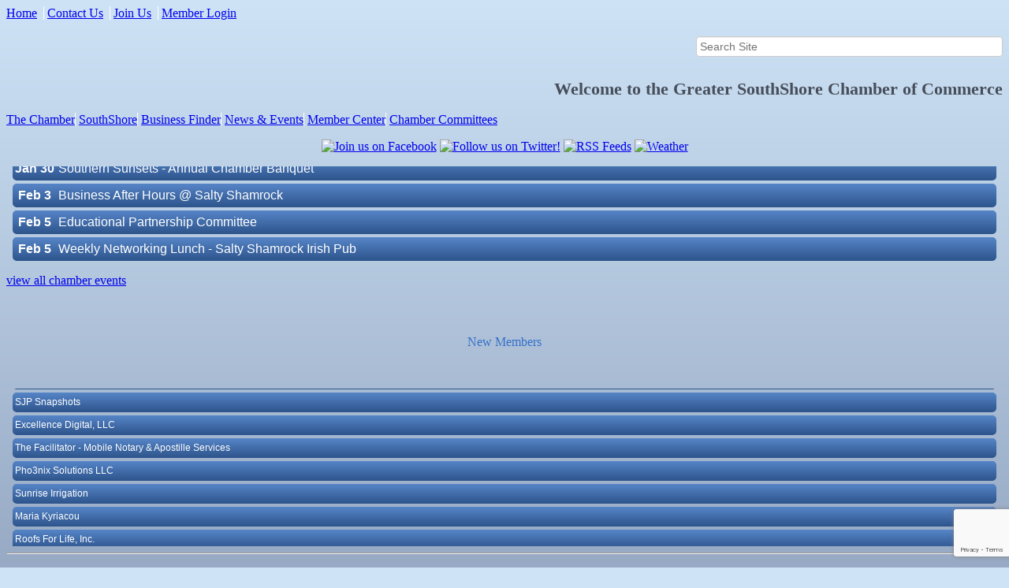

--- FILE ---
content_type: text/html; charset=utf-8
request_url: https://www.southshorechamberofcommerce.org/list/category/recreational-vehicles-sales-service-1292
body_size: 16154
content:


<!DOCTYPE html>
<!--[if lt IE 7]> <html dir="ltr" lang="en-US" class="ie6"> <![endif]-->
<!--[if IE 7]>    <html dir="ltr" lang="en-US" class="ie7"> <![endif]-->
<!--[if IE 8]>    <html dir="ltr" lang="en-US" class="ie8"> <![endif]-->
<!--[if gt IE 8]><!--> <html dir="ltr" lang="en-US"> <!--<![endif]-->

<!-- BEGIN head -->
<head>
<!-- start injected HTML (CCID=1369) -->
<!-- page template: https://www.southshorechamberofcommerce.org/PublicLayout -->
<meta name="keywords" content="Greater SouthShore Chamber of Commerce,Ruskin,directory,business search,member search" />
<meta name="description" content="Greater SouthShore Chamber of Commerce | Recreational Vehicles/Sales &amp; Service" />
<link href="https://www.southshorechamberofcommerce.org/integration/customerdefinedcss?_=KIEmOg2" rel="stylesheet" type="text/css" />
<link rel="alternate stylesheet" type="application/rss+xml" title="Recreational Vehicles/Sales & Service Category | Greater SouthShore Chamber of Commerce RSS Feed" href="https://www.southshorechamberofcommerce.org/list/rss/recreational-vehicles-sales-service-1292" />
<link rel="canonical" href="https://www.southshorechamberofcommerce.org/list" />
<!-- end injected HTML -->

	<!--Meta Tags-->
	<meta http-equiv="Content-Type" content="text/html; charset=UTF-8" />
    <meta charset="utf-8">
	<!--Title-->
	<title>Recreational Vehicles/Sales & Service Category | Greater SouthShore Chamber of Commerce</title>
    <!--Favicon-->
    <link rel="shortcut icon" href="https://chambermaster.blob.core.windows.net/cms/themes/default/images/favicon.png" type="image/x-icon" />
        
    <!-- Begin Styles -->    
    <!-- Page Header -->
    <script type="text/javascript">
        var BASE_URL = "//www.southshorechamberofcommerce.org/";
        var CMS = CMS || {};
        CMS.Warnings = CMS.Warnings || {};
        CMS.Defaults = CMS.Defaults || {};
    </script>
<link href="/Content/bundles/cms-public-nobs-styles?v=_V-X-Zcyoq_XfM3WOAfecE_mo3cyOHNNlfLTvOAoI0c1" rel="stylesheet"/>
<script src="/Content/bundles/cms-public-header-nobs-scripts?v=0d2nkT2oojHfpPKxSVf0i-_mhvITcYw6lnoRZ11FwQ01"></script>
    <script type="text/javascript">
        CMS.jQuery = jQuery.noConflict(true);
    </script>
    
    
    
    
        <script type="text/javascript">
            window.$ = CMS.jQuery;
        </script>
        <link href="/Themes/Import/Resources/css/cms-import.css" rel="stylesheet">
        
<meta http-equiv="Content-Type" content="text/html; charset=utf-8">


<link href="https://chambermaster.blob.core.windows.net/userfiles/UserFiles/chambers/1369/CMS/convert/www.southshorechamberofcommerce.org/css/layout_styles.css" rel="stylesheet" type="text/css" media="all">
<link href="https://chambermaster.blob.core.windows.net/userfiles/UserFiles/chambers/1369/CMS/convert/www.southshorechamberofcommerce.org/css/page_styles.css" rel="stylesheet" type="text/css" media="all">
<link href="https://chambermaster.blob.core.windows.net/userfiles/UserFiles/chambers/1369/CMS/convert/www.southshorechamberofcommerce.org/css/content_block_styles.css" rel="stylesheet" type="text/css" media="all">

<script src="https://chambermaster.blob.core.windows.net/userfiles/UserFiles/chambers/1369/CMS/convert/www.southshorechamberofcommerce.org/js/jquery-1.4.2.min.js" type="text/javascript"></script>
<!--[if IE 6]><style type="text/css" media="screen"> img { behavior: url("https://chambermaster.blob.core.windows.net/userfiles/UserFiles/chambers/1369/CMS/convert/www.southshorechamberofcommerce.org/js/pngbehavior.htc"); } </style> <![endif]-->
<script type="text/javascript" src="https://chambermaster.blob.core.windows.net/userfiles/UserFiles/chambers/1369/CMS/convert/www.southshorechamberofcommerce.org/js/base.js"></script>

<script type="text/javascript">
$(document).ready(function(){
$("a[href ^='http://']").click(function(ui, event){_gaq.push(['_link', $(event.currentTarget).attr(href)]); return false;});
});
</script>


<!-- Begin ChamberMaster Keyword Search Form Script - this script is required within the head tag of all pages on which the ChamberMaster Keyword Search Form is inserted -->
<script type='text/javascript'>
function FindBusiness_OnClick()
{
   var frm = document.getElementById('searchkeyform');
   var txt = document.getElementById('keywordtext');
   frm.action = frm.action + txt.value.replace(/&/g," ");
   frm.submit();
}
function FindBusiness_OnEnter(e)
{
    if (window.event) e = window.event; 
    if (e.keyCode == 13) FindBusiness_OnClick();
    return null;
}
function clearSearch(formfield){
  if (formfield.defaultValue==formfield.value)
   formfield.value = ""
}
 
function returnSearch(formfield){
  if (formfield.value=="")
   formfield.value = formfield.defaultValue
}
</script>
<!-- end ChamberMaster keyword Search Form Script -->

    

    <link rel="stylesheet" href="//www.southshorechamberofcommerce.org/css/default" type="text/css" media="all" id="theme-style" />

    <!-- Site Header -->
<!-- header data -->
<style>

/* EDIT LAYERING */
body.cms-edit-mode .featurelayer2 {z-index:99;}

/* BODY STYLES */
.cmsbackground {
	background-color: #CEE3F6;
    background-image: -webkit-gradient(linear, left top, left bottom, from(#CEE3F6), to(#6B7B9C)) !important;
    background-image: -webkit-linear-gradient(top, #CEE3F6, #6B7B9C) !important;
    background-image: -moz-linear-gradient(top, #CEE3F6, #6B7B9C) !important;
    background-image: -ms-linear-gradient(top, #CEE3F6, #6B7B9C) !important;
    background-image: -o-linear-gradient(top, #CEE3F6, #6B7B9C) !important;
    background-image: linear-gradient(top, #CEE3F6, #6B7B9C) !important;
}

/* HEADER */
ul[menu-id="1540"] > li > a {border-right: solid 1px #FFF;padding-right: 8px;}
ul[menu-id="1540"] > li:last-child > a {border-right: 0;}

.cms-search .form-group input[type="text"] {
	height: 24px;
	padding: 0 4px;
}
#content-143984 {
	width: 30%;
	float: right;
	margin-right: 10px;
	margin-top: 20px;
}
.toprightarea h1 {
	font-family: "Palatino Linotype", "Book Antiqua", Palatino, serif;
    font-size: 24px;
    line-height: 28px;
    color: #474E5B;
}

/* SLIDER */
.featurelayer2 {z-index: 1;} 
.featurelayer1 {z-index: 2;} 

.page-area[pageareaid="PhotoFeature"] {width: 695px; height: 300px; overflow:hidden;} 

.cms-flexslider {border-radius: 0; background-color: transparent; border: 0;}
.cms-content .cms-flexslider .slide-wrapper img {margin-top: 0;}

/* NAVIGATION */
ul[menu-id="1537"] > li > a {
    border-right: solid 1px #fff;
    }
ul[menu-id="1537"] > li:last-child > a {
    border-right: 0;
  }
#cm-cms-menu .caret {display:none;}

ul.navbar-nav.three-six .dropdown-menu {
	text-align: left;
    color: white;
    width: 205px;
    padding: 0px;
    background-color: #F88417;
    background-image: -webkit-gradient(linear, left top, left bottom, from(#ffffff), to(#FEC447));
    background-image: -webkit-linear-gradient(top, #ffffff, #FEC447);
    background-image: -moz-linear-gradient(top, #F88417, #FEC447);
    background-image: -ms-linear-gradient(top, #ffffff, #FEC447);
    background-image: -o-linear-gradient(top, #ffffff, #FEC447);
    background-image: linear-gradient(top, #ffffff, #FEC447);
    -moz-border-radius: 5px;
    -webkit-border-radius: 5px;
    border-radius: 5px;
}
.dropdown-menu > li > a {
	font-size: 12px;
	line-height: 12px;
    color: #474E5B;
    font-family: Verdana, Arial, Helvetica, sans-serif;
    text-decoration: none;
    background-repeat: no-repeat;
    background-position: center top;
    display: block;
    padding: 8px 8px;
    height: auto;
}
.dropdown-menu > li > a:hover {
	color: #A2B5DB;
    background-color: #474E5B;
    -moz-border-radius: 5px;
    -webkit-border-radius: 5px;
    border-radius: 5px;
}

/*  PHOTO GALLERY */
.gallery.fixed .img-inner {
    -webkit-background-size: cover; 
    -moz-background-size: cover; 
    -o-background-size: cover; 
    background-size: cover;
  }
.gallery .img-border {
  border-radius:0; 
  border-color: #777;
  width: 126px;
  height: 130px;
  padding: 4px;
}

.gallery[size="0"] .img-outer {
  width: 126px;
  height: 126px;
}


/* FORM SUBMIT BUTTON */
  .cm-widget-forms .mn-widget-form input[type=submit] {
    background-color: #2D548B;
    color: #fff;
  }
  .cm-widget-forms .mn-widget-form input[type=submit]:hover {
    background-color: #406BA8;
    color: #fff;
  }

/* CM ICONS OVERRIDE */
  #cm-icons div {
    width: 16%;
}
#mk-appearance-warning {display:none!important;}
</style>    <!-- End Styles -->
        <script>
            (function (i, s, o, g, r, a, m) {
                i['GoogleAnalyticsObject'] = r; i[r] = i[r] || function () {
                    (i[r].q = i[r].q || []).push(arguments)
                }, i[r].l = 1 * new Date(); a = s.createElement(o),
                m = s.getElementsByTagName(o)[0]; a.async = 1; a.src = g; m.parentNode.insertBefore(a, m)
            })(window, document, 'script', '//www.google-analytics.com/analytics.js', 'ga');

            ga('create', 'UA-33859441-1', 'auto');
            ga('send', 'pageview');
        </script>
    <!-- jQuery first, then Popper.js, then Bootstrap JS -->
    <script src="https://code.jquery.com/jquery-3.7.1.min.js" crossorigin="anonymous"></script>
    <script type="text/javascript" src="https://code.jquery.com/ui/1.13.2/jquery-ui.min.js"></script>
<script src="https://www.southshorechamberofcommerce.org/Content/bundles/SEO4?v=jX-Yo1jNxYBrX6Ffq1gbxQahkKjKjLSiGjCSMnG9UuU1"></script>
    <script type="text/javascript" src="https://ajax.aspnetcdn.com/ajax/globalize/0.1.1/globalize.min.js"></script>
    <script type="text/javascript" src="https://ajax.aspnetcdn.com/ajax/globalize/0.1.1/cultures/globalize.culture.en-US.js"></script>
    <!-- Required meta tags -->
    <meta charset="utf-8">
    <meta name="viewport" content="width=device-width, initial-scale=1, shrink-to-fit=no">
    <link rel="stylesheet" href="https://code.jquery.com/ui/1.13.2/themes/base/jquery-ui.css" type="text/css" media="all" />
    <script type="text/javascript">
        var MNI = MNI || {};
        MNI.CurrentCulture = 'en-US';
        MNI.CultureDateFormat = 'M/d/yyyy';
        MNI.BaseUrl = 'https://www.southshorechamberofcommerce.org';
        MNI.jQuery = jQuery.noConflict(true);
        MNI.Page = {
            Domain: 'www.southshorechamberofcommerce.org',
            Context: 211,
            Category: 1292,
            Member: null,
            MemberPagePopup: true
        };
        MNI.LayoutPromise = new Promise(function (resolve) {
            MNI.LayoutResolution = resolve;
        });
        MNI.MemberFilterUrl = 'list';
    </script>


    <script src="https://www.google.com/recaptcha/enterprise.js?render=6LfI_T8rAAAAAMkWHrLP_GfSf3tLy9tKa839wcWa" async defer></script>
    <script>

        const SITE_KEY = '6LfI_T8rAAAAAMkWHrLP_GfSf3tLy9tKa839wcWa';

        // Repeatedly check if grecaptcha has been loaded, and call the callback once it's available
        function waitForGrecaptcha(callback, retries = 10, interval = 1000) {
            if (typeof grecaptcha !== 'undefined' && grecaptcha.enterprise.execute) {
                callback();
            } else if (retries > 0) { 
                setTimeout(() => {
                    waitForGrecaptcha(callback, retries - 1, interval);
                }, interval);
            } else {
                console.error("grecaptcha is not available after multiple attempts");
            }
        }

        // Generates a reCAPTCHA v3 token using grecaptcha.enterprise and injects it into the given form.
        // If the token input doesn't exist, it creates one. Then it executes the callback with the token.
        function setReCaptchaToken(formElement, callback, action = 'submit') {
            grecaptcha.enterprise.ready(function () {
                grecaptcha.enterprise.execute(SITE_KEY, { action: action }).then(function (token) {

                    MNI.jQuery(function ($) {
                        let input = $(formElement).find("input[name='g-recaptcha-v3']");

                        if (input.length === 0) {
                            input = $('<input>', {
                                type: 'hidden',
                                name: 'g-recaptcha-v3',
                                value: token
                            });
                            $(formElement).append(input);
                        }
                        else
                            $(input).val(token);

                        if (typeof callback === 'function') callback(token);
                    })

                });
            });
        }

    </script>




<script src="https://www.southshorechamberofcommerce.org/Content/bundles/MNI?v=34V3-w6z5bLW9Yl7pjO3C5tja0TdKeHFrpRQ0eCPbz81"></script>

    <script type="text/javascript" src="https://maps.googleapis.com/maps/api/js?v=3&key=AIzaSyAACLyaFddZFsbbsMCsSY4lq7g6N4ycArE"></script>
    <!-- Bootstrap CSS -->
    <link type="text/css" href="https://www.southshorechamberofcommerce.org/Content/SEO4/css/bootstrap/bootstrap-ns.min.css" rel="stylesheet" />
<link href="https://www.southshorechamberofcommerce.org/Content/SEO4/css/fontawesome/css/fa.bundle?v=ruPA372u21djZ69Q5Ysnch4rq1PR55j8o6h6btgP60M1" rel="stylesheet"/>
<link href="https://www.southshorechamberofcommerce.org/Content/SEO4/css/v4-module.bundle?v=teKUclOSNwyO4iQ2s3q00X0U2jxs0Mkz0T6S0f4p_241" rel="stylesheet"/>
<meta name="referrer" content="origin" /></head>
 <!-- Begin body -->
<body class="cmsbackground">
    


<div id="page-layout" pageLayout="Website-Inside-LeftSidebar" pageId=30431>
    






<div class="canvas">
<div class="container_12">
	
    <!-- Header -->
    <div class="header">
    <div class="grid_1 alpha logoarea">
<div class="page-area  global" pageareaid="LogoArea">
    <ul class="cms-widgets">

<li class="cms-widget " contentid="694544" pageareaid="LogoArea" order="0" contenttypeid="6">
        <!-- 
    <span>Generic</span>
 -->
    


    <span style="clear:both;display:block;"></span>
</li>


 

    </ul>
</div>
</div>
    <div class="toprightmenu"><div id="cm-cms-menu">
<ul menu-id="1540" class="nav three-six navbar-nav">
                <li ><a href="/pages/Home" target="_self">Home</a></li>
            <li ><a href="/contact/" target="_self">Contact Us</a></li>
            <li ><a href="/member/newmemberapp/" target="_self">Join Us</a></li>
            <li marker=member-login><a href="/login/" target="_self">Member Login</a></li>

</ul>
<select class="three-six select-menu">
    <option value="#">Menu</option>
                <option value="/pages/Home" class="menu-item"> Home</option>
            <option value="/contact/" class="menu-item"> Contact Us</option>
            <option value="/member/newmemberapp/" class="menu-item"> Join Us</option>
            <option value="/login/" class="menu-item"> Member Login</option>

</select>
<script type="text/javascript">
    (function ($) {
        $(function () {
            $('#cm-cms-menu select.three-six').change(function () { window.location.href = $(this).val(); });
        });
    })(CMS.jQuery);
</script>
</div></div>
    <div class="grid_8 toprightarea">
<div class="page-area  global" pageareaid="TopRightArea">
    <ul class="cms-widgets">

<li class="cms-widget published " contentid="143984" pageareaid="TopRightArea" order="0" contenttypeid="5">
        <!--  -->
    
    <script type="text/javascript">
        (function ($) {
            $(function () {
                
                if (CMS.Theme != 'Nova') {
                    $('#content-143984').SiteSearch();
                }
            });
        })(CMS.jQuery)
    </script>
    <div class="cms-content cms-search" id="content-143984" state="none">
        <div class="form-group">
            <input type="text" class="form-control" placeholder="Search Site">
        </div>
        <div class="cms-search-results">
            <div class="search-results-wrapper">
                <div class="cms-pages-results">
                    <h4><strong>Pages</strong></h4>
                    <ul></ul>
                </div>
                <div class="cms-members-results">
                    <h4><strong>Members</strong></h4>
                    <ul></ul>
                </div>
                <div class="cms-category-results">
                    <h4><strong>Categories</strong></h4>
                    <ul></ul>
                </div>
                <div class="cms-quicklink-results">
                    <h4><strong>Quicklinks</strong></h4>
                    <ul></ul>
                </div>
                <div class="cms-events-results">
                    <h4><strong>Events</strong></h4>
                    <ul></ul>
                </div>
            </div>
        </div>
    </div>



    <span style="clear:both;display:block;"></span>
</li>


 


<li class="cms-widget published " contentid="143650" pageareaid="TopRightArea" order="1" contenttypeid="6">
        <!-- 
    <span>Generic</span>
 -->
    

    <div class="cms-design-panel" id="content-143650">
<h1 style="text-align: right;"><span style="font-size:22px;">Welcome to the <strong>Greater SouthShore Chamber of Commerce</strong></span></h1>
    </div>

    <span style="clear:both;display:block;"></span>
</li>


 

    </ul>
</div>
</div>
    </div>
    <div class="clear"></div>

    <!-- Navigation -->
    <div class="mainmenu alpha omega">
    <div><div id="cm-cms-menu">
<ul menu-id="1537" class="nav three-six navbar-nav">
                <li class="dropdown">
                <a href="#" class="dropdown-toggle" data-toggle="dropdown" target="_self">The Chamber<b class="caret"></b></a>
                <ul class="dropdown-menu">
                                <li ><a href="/pages/AboutUs1" target="_self">About Us</a></li>
            <li ><a href="/pages/TheBoardofDirectors1" target="_self">The Board of Directors</a></li>
            <li ><a href="https://chambermaster.blob.core.windows.net/userfiles/UserFiles/chambers/1369/CMS/Bylaws-Updated-2024.pdf" target="_blank">Bylaws</a></li>

                </ul>
            </li>
            <li class="dropdown">
                <a href="#" class="dropdown-toggle" data-toggle="dropdown" target="_self">SouthShore<b class="caret"></b></a>
                <ul class="dropdown-menu">
                                <li ><a href="/list/QuickLinkMembers/education.htm" target="_self">Schools</a></li>
            <li ><a href="/list/category/non-profit-147" target="_self">Non-Profits</a></li>
            <li ><a href="/list/category/church" target="_self">Churches</a></li>
            <li ><a href="/info/" target="_self">Request for Information</a></li>

                </ul>
            </li>
            <li ><a href="/list/" target="_self">Business Finder</a></li>
            <li class="dropdown">
                <a href="#" class="dropdown-toggle" data-toggle="dropdown" target="_self">News & Events<b class="caret"></b></a>
                <ul class="dropdown-menu">
                                <li ><a href="/events/catgid/6" target="_self">Chamber Calendar</a></li>
            <li ><a href="/events/catgid/3" target="_self">Community Calendar</a></li>

                </ul>
            </li>
            <li class="dropdown">
                <a href="#" class="dropdown-toggle" data-toggle="dropdown" target="_self">Member Center<b class="caret"></b></a>
                <ul class="dropdown-menu">
                                <li ><a href="/member/newmemberapp/" target="_self">Join The Chamber</a></li>
            <li ><a href="/pages/MemberBenefits1" target="_self">Member Benefits</a></li>

                </ul>
            </li>
            <li class="dropdown">
                <a href="#" class="dropdown-toggle" data-toggle="dropdown" target="_self">Chamber Committees<b class="caret"></b></a>
                <ul class="dropdown-menu">
                                <li ><a href="/homeless-outreach-committee" target="_self">Homeless Outreach of SouthShore</a></li>
            <li ><a href="/pages/AmbassadorCorner1" target="_self">Ambassador Corner</a></li>
            <li ><a href="/pages/EducationPartnershipCommittee" target="_self">Education Partnership Committee</a></li>
            <li ><a href="/military-affairs-committee" target="_self">Military Affairs Committee</a></li>

                </ul>
            </li>

</ul>
<select class="three-six select-menu">
    <option value="#">Menu</option>
                <option value="#" class="menu-item" disabled="disabled"> The Chamber</option>
            <option value="/pages/AboutUs1" class="menu-item">-- About Us</option>
            <option value="/pages/TheBoardofDirectors1" class="menu-item">-- The Board of Directors</option>
            <option value="https://chambermaster.blob.core.windows.net/userfiles/UserFiles/chambers/1369/CMS/Bylaws-Updated-2024.pdf" class="menu-item">-- Bylaws</option>
            <option value="#" class="menu-item" disabled="disabled"> SouthShore</option>
            <option value="/list/QuickLinkMembers/education.htm" class="menu-item">-- Schools</option>
            <option value="/list/category/non-profit-147" class="menu-item">-- Non-Profits</option>
            <option value="/list/category/church" class="menu-item">-- Churches</option>
            <option value="/info/" class="menu-item">-- Request for Information</option>
            <option value="/list/" class="menu-item"> Business Finder</option>
            <option value="#" class="menu-item" disabled="disabled"> News &amp; Events</option>
            <option value="/events/catgid/6" class="menu-item">-- Chamber Calendar</option>
            <option value="/events/catgid/3" class="menu-item">-- Community Calendar</option>
            <option value="#" class="menu-item" disabled="disabled"> Member Center</option>
            <option value="/member/newmemberapp/" class="menu-item">-- Join The Chamber</option>
            <option value="/pages/MemberBenefits1" class="menu-item">-- Member Benefits</option>
            <option value="#" class="menu-item" disabled="disabled"> Chamber Committees</option>
            <option value="/homeless-outreach-committee" class="menu-item">-- Homeless Outreach of SouthShore</option>
            <option value="/pages/AmbassadorCorner1" class="menu-item">-- Ambassador Corner</option>
            <option value="/pages/EducationPartnershipCommittee" class="menu-item">-- Education Partnership Committee</option>
            <option value="/military-affairs-committee" class="menu-item">-- Military Affairs Committee</option>

</select>
<script type="text/javascript">
    (function ($) {
        $(function () {
            $('#cm-cms-menu select.three-six').change(function () { window.location.href = $(this).val(); });
        });
    })(CMS.jQuery);
</script>
</div></div>
    </div>
    <div class="clear"></div>
    
    <!-- Full Width Top Global -->
    <div class="grid_12">
<div class="page-area  global" pageareaid="FullWidthTopGlobal">
    <ul class="cms-widgets">
    </ul>
</div>
</div>
    <div class="clear"></div>

    <!-- Full Width Top -->
    <div class="grid_12">
<div class="page-area  local" pageareaid="FullWidthTop">
    <ul class="cms-widgets">
    </ul>
</div>
</div>
    <div class="clear"></div>

<div class="sidebar-separator-left">

    <!-- Left Sidebar -->
    <div class="grid_3">
    <div class="">
<div class="page-area  global" pageareaid="LeftSidebarGlobal">
    <ul class="cms-widgets">

<li class="cms-widget published " contentid="143651" pageareaid="LeftSidebarGlobal" order="0" contenttypeid="6">
        <!-- 
    <span>Generic</span>
 -->
    

    <div class="cms-design-panel" id="content-143651">
<p style="text-align: center;"><a href="https://www.facebook.com/southshorechamberofcommerce.org/" target="_blank"><img alt="Join us on Facebook" src="https://chambermaster.blob.core.windows.net/userfiles/UserFiles/chambers/1369/CMS/convert/www.southshorechamberofcommerce.org/files/440.png" title="Join us on Facebook" /></a> <a href="http://twitter.com/#!/ruskinchamber" target="_blank"><img alt="Follow us on Twitter!" src="https://chambermaster.blob.core.windows.net/userfiles/UserFiles/chambers/1369/CMS/convert/www.southshorechamberofcommerce.org/files/442.png" title="Follow us on Twitter!" /></a> <a href="/pages/RSSFeeds1"><img alt="RSS Feeds" src="https://chambermaster.blob.core.windows.net/userfiles/UserFiles/chambers/1369/CMS/convert/www.southshorechamberofcommerce.org/files/443.png" title="RSS Feeds" /></a>&nbsp;<a href="/weather/"><img alt="Weather" src="https://chambermaster.blob.core.windows.net/userfiles/UserFiles/chambers/1369/CMS/convert/www.southshorechamberofcommerce.org/files/439.png" title="Weather" /></a></p>
    </div>

    <span style="clear:both;display:block;"></span>
</li>


 


<li class="cms-widget published " contentid="144345" pageareaid="LeftSidebarGlobal" order="1" contenttypeid="6">
        <!-- 
    <span>Generic</span>
 -->
    

    <div class="cms-design-panel" id="content-144345">
<div id="mni-widgets-1460046289834">&nbsp;</div>
<script type="text/javascript">
/*<![CDATA[*/
var _mniwq=_mniwq||[];
_mniwq.push(["1460046289834.type","events_upcoming"],["1460046289834.category",6],["1460046289834.emptyMessage","No results to show."],["1460046289834.marquee",true],["1460046289834.daysForward",180],["1460046289834.showEndDate",false],["1460046289834.showLocation",false],["1460046289834.showLinks",true],["1460046289834.popUp",true],["1460046289834.dateFormat","MMM d"],["1460046289834.styleTemplate","#@id .mn-scroll-container{font-family:Arial, Helvetica, sans-serif;font-size:16px;line-height:130%;margin:8px;position:relative;height:120px;overflow:hidden}#@id .mn-scroll-item{-moz-border-radius:5px;-webkit-border-radius:5px;background-clip:padding-box;background-color:#2D548B;border-radius:5px;color:#FFFFFF;margin:0 0 4px;position:relative}#@id .mn-scroll-item{background-image:-webkit-gradient(linear,lefttop,leftbottom,from(#5685c8),to(#2D548B));background-image:-webkit-linear-gradient(top,#5685c8,#2D548B);background-image:-moz-linear-gradient(top,#5685c8,#2D548B);background-image:-ms-linear-gradient(top,#5685c8,#2D548B);background-image:-o-linear-gradient(top,#5685c8,#2D548B);background-image:linear-gradient(top,#5685c8,#2D548B)}#@id .mn-scroll-item:hover{background-color:#2D548B;color:#FFFFFF}#@id .mn-scroll-item:hover{background-image:-webkit-gradient(linear,lefttop,leftbottom,from(#5685c8),to(#2D548B));background-image:-webkit-linear-gradient(top,#5685c8,#2D548B);background-image:-moz-linear-gradient(top,#5685c8,#2D548B);background-image:-ms-linear-gradient(top,#5685c8,#2D548B);background-image:-o-linear-gradient(top,#5685c8,#2D548B);background-image:linear-gradient(top,#5685c8,#2D548B)}#@id .mn-scroll-name,#@id .mn-scroll-teaser{display:block;padding:5px 3px 5px 58px;position:relative}#@id .mn-scroll-link{color:inherit;text-decoration:none}#@id .mn-scroll-link:hover{text-decoration:underline}#@id .mn-scroll-date{font-size:100%;font-weight:700;left:3px;position:absolute;text-align:center;top:5px;width:50px}#@id .mn-scroll-slider{position:absolute;width:100%}#@id .mn-message-empty{font-family:Arial, Helvetica, sans-serif;font-size:16px;line-height:130%;margin:8px}"],["1460046289834.create","mni-widgets-1460046289834"]);
(function(b,d,a,c){b.getElementById(d)||(c=b.getElementsByTagName(a)[0],a=b.createElement(a),a.type="text/javascript",a.async=!0,a.src="/Content/Script/Widgets.js",c.parentNode.insertBefore(a,c))})(document,"mni-widgets-script","script");
/*]]>*/
</script>    </div>

    <span style="clear:both;display:block;"></span>
</li>


 


<li class="cms-widget published " contentid="143987" pageareaid="LeftSidebarGlobal" order="2" contenttypeid="6">
        <!-- 
    <span>Generic</span>
 -->
    

    <div class="cms-design-panel" id="content-143987">
<p><a href="http://www.southshorechamberofcommerce.org/events/catgid/6">view all chamber events</a></p>
    </div>

    <span style="clear:both;display:block;"></span>
</li>


 


<li class="cms-widget published " contentid="143654" pageareaid="LeftSidebarGlobal" order="3" contenttypeid="6">
        <!-- 
    <span>Generic</span>
 -->
    

    <div class="cms-design-panel" id="content-143654">
<h3>&nbsp;</h3>

<p style="text-align: center; color: #3570c9; font-family: Arial, Helvetica, sans-serif; font-size: 16px;"><span style="font-family:georgia,serif;">New Members</span></p>

<p>&nbsp;</p>
    </div>

    <span style="clear:both;display:block;"></span>
</li>


 


<li class="cms-widget published " contentid="144347" pageareaid="LeftSidebarGlobal" order="4" contenttypeid="6">
        <!-- 
    <span>Generic</span>
 -->
    

    <div class="cms-design-panel" id="content-144347">
<div id="mni-widgets-1460046400917">&nbsp;</div>
<script type="text/javascript">
/*<![CDATA[*/
var _mniwq=_mniwq||[];
_mniwq.push(["1460046400917.type","business_new"],["1460046400917.limit",20],["1460046400917.emptyMessage","No results to show."],["1460046400917.marquee",true],["1460046400917.daysBack",120],["1460046400917.showLinks",true],["1460046400917.popUp",true],["1460046400917.styleTemplate","#@id .mn-scroll-container{height: 200px;font-family:Arial, Helvetica, sans-serif;font-size:12px;line-height:130%;margin:8px;position:relative}#@id .mn-scroll-item{-moz-border-radius:5px;-webkit-border-radius:5px;background-clip:padding-box;background-color:#2D548B;border-radius:5px;color:#FFFFFF;margin:0 0 4px;position:relative}#@id .mn-scroll-item{background-image:-webkit-gradient(linear,lefttop,leftbottom,from(#5685c8),to(#2D548B));background-image:-webkit-linear-gradient(top,#5685c8,#2D548B);background-image:-moz-linear-gradient(top,#5685c8,#2D548B);background-image:-ms-linear-gradient(top,#5685c8,#2D548B);background-image:-o-linear-gradient(top,#5685c8,#2D548B);background-image:linear-gradient(top,#5685c8,#2D548B)}#@id .mn-scroll-item:hover{background-color:#2D548B;color:#FFFFFF}#@id .mn-scroll-item:hover{background-image:-webkit-gradient(linear,lefttop,leftbottom,from(#5685c8),to(#2D548B));background-image:-webkit-linear-gradient(top,#5685c8,#2D548B);background-image:-moz-linear-gradient(top,#5685c8,#2D548B);background-image:-ms-linear-gradient(top,#5685c8,#2D548B);background-image:-o-linear-gradient(top,#5685c8,#2D548B);background-image:linear-gradient(top,#5685c8,#2D548B)}#@id .mn-scroll-name,#@id .mn-scroll-teaser{display:block;padding:5px 3px 5px 3px;position:relative}#@id .mn-scroll-link{color:inherit;text-decoration:none}#@id .mn-scroll-link:hover{text-decoration:underline}#@id .mn-message-empty{font-family:Arial, Helvetica, sans-serif;font-size:12px;line-height:130%;margin:8px}"],["1460046400917.create","mni-widgets-1460046400917"]);
(function(b,d,a,c){b.getElementById(d)||(c=b.getElementsByTagName(a)[0],a=b.createElement(a),a.type="text/javascript",a.async=!0,a.src="/Content/Script/Widgets.js",c.parentNode.insertBefore(a,c))})(document,"mni-widgets-script","script");
/*]]>*/
</script>

<hr />    </div>

    <span style="clear:both;display:block;"></span>
</li>


 

    </ul>
</div>
</div>
    <div class="">
<div class="page-area  local" pageareaid="LeftSidebar">
    <ul class="cms-widgets">
    </ul>
</div>
</div>
    </div>
    <div class="grid_9 right-main-content">
<div class="page-area  local" pageareaid="MainContent">
    <ul class="cms-widgets">

<li class="cms-widget " contentid="336174" pageareaid="MainContent" order="0" contenttypeid="6">
        <!-- 
    <span>Generic</span>
 -->
    


    <span style="clear:both;display:block;"></span>
</li>


 


<li class="cms-widget published " contentid="144350" pageareaid="MainContent" order="1" contenttypeid="6">
        <!-- 
    <span>Generic</span>
 -->
    

    <div class="cms-design-panel" id="content-144350">
<p>    <div id="gzns">
        
<div class="container-fluid gz-search-results">
    <!-- pagetitle and deals buttons row, deals buttons are now removed but leaving div incase we add back in -->
    <div class="d-flex w-100 gz-pagetitle-dealsbuttons">
        <div class="flex-grow-1 gz-pagetitle">
            <h1>Recreational Vehicles/Sales &amp; Service</h1>
        </div>
        

<div class="gz-dealsbuttons"></div>

    </div>
    <!-- intro text -->
    <!--banner ad -->



<div class="row gz-banner"><div class="col"><div class="mn-banner mn-banner-premier"><div id="mn-banner"><noscript><iframe src="https://www.southshorechamberofcommerce.org/sponsors/adsframe?context=211&amp;catgid=1292&amp;maxWidth=480&amp;maxHeight=60&amp;max=1&amp;rotate=False" width="480" height="60" scrolling="no" frameborder="0" allowtransparency="true" marginwidth="0" marginheight="0"></iframe></noscript></div></div></div></div>
<script type="text/javascript">
    var _mnisq=_mnisq||[];
    _mnisq.push(["domain","www.southshorechamberofcommerce.org"],["context",211],["category",1292],["max",5],["rotate",1],["maxWidth",480],["maxHeight",60],["create","mn-banner"]);
    (function(b,d,a,c){b.getElementById(d)||(c=b.getElementsByTagName(a)[0],a=b.createElement(a),a.type="text/javascript",a.async=!0,a.src="https://www.southshorechamberofcommerce.org/Content/Script/Ads.min.js",c.parentNode.insertBefore(a,c))})(document,"mni-ads-script","script");
</script>
        

<!-- search bar on several pages, internal components mostly the same but internal components differ-->
  <div class="row gz-directory-search-filters">
        <div class="col">
<form action="https://www.southshorechamberofcommerce.org/list/category/recreational-vehicles-sales-service-1292" id="SearchForm" method="get">                <div class="input-group gz-search-filters">
                <input for="search" type="text" class="form-control gz-search-keyword member-typeahead" aria-label="Search by keyword" placeholder="Keyword" name="q">
                                
                
                
                
                <span><input type="hidden" name="sa" value="False" /></span>
                <div class="input-group-append">
                    <button class="btn gz-search-btn" type="submit" role="search" aria-label="Search Submit"><i class="gz-far gz-fa-search"></i>go</button>
                </div>
                </div>
</form>            <!-- badge pills, these display if keyword or items in search are selected, not sure if they only need to display on the results page or both the main page and results -->    
            <div class="gz-search-pills">
                
                
            </div>   
            <input type="hidden" name="catgId" id="catgId" />
        </div>    
  </div>

    <!-- results count and sort -->
    <div class="row gz-toolbar">
        <div class="col">
            <div class="btn-toolbar justify-content-between gz-results-toolbar" role="toolbar" aria-label="Toolbar with button groups">
                <div class="input-group gz-results-found">
                    <div class="input-group-text gz-results-found-text" id="results-found">
                        <a class="gz-page-return" href="https://www.southshorechamberofcommerce.org/list" role="button" title="Back to Search"><i class="gz-fas gz-fa-reply"></i></a>
                        <span class="gz-subtitle gz-results-title">Results Found: </span>
                        <span class="gz-subtitle gz-results-count">0</span>
                    </div>
                </div>
                <div class="gz-toolbar-buttons">
                    <div class="btn-group gz-toolbar-group" role="group" aria-describedby="buttongroup" id="sorting"><span id="buttongroup" class="sr-only">Button group with nested dropdown</span>
                            <a type="button" class="gz-sort-alpha" role="button" title="Sort by A-Z" href="https://www.southshorechamberofcommerce.org/list/category/recreational-vehicles-sales-service-1292?o=alpha"><i class="gz-fal gz-fa-sort-alpha-down"></i><i class="gz-fal gz-fa-sort-alpha-up"></i><i class="gz-fal gz-fa-sort-numeric-down"></i></a>

                        <a class="gz-toolbar-btn" role="button" rel="nofollow" href="https://www.southshorechamberofcommerce.org/list/category/recreational-vehicles-sales-service-1292?rendermode=print" title="Print" onclick="return!MNI.Window.Print(this)"><i class="gz-fal gz-fa-print"></i></a>
                        <a class="gz-toolbar-btn" role="button" href="https://www.southshorechamberofcommerce.org/list/category/recreational-vehicles-sales-service-1292?o=&amp;dm=True" title="View on Map"><i class="gz-fal gz-fa-map-marker-alt"></i></a>
                        <a href="#" class="gz-view-btn gz-cards-view gz-toolbar-btn active" role="button" title="Card View"><i class="gz-fal gz-fa-th"></i></a>
                        <a href="#" class="gz-view-btn gz-list-view gz-toolbar-btn" role="button" title="List View"><i class="gz-fal gz-fa-list"></i></a>
                    </div>
                </div>
            </div>
        </div>
    </div>
        <div class="gz-members-empty">Sorry, there are no members that meet the specified search criteria.</div>
        
    <div class="row gz-footer-navigation" role="navigation">
        <div class="col">
            <a href="https://www.southshorechamberofcommerce.org/list/">Business Directory</a>
            
            <a href="https://www.southshorechamberofcommerce.org/events/">Events Calendar</a>
            <a href="https://www.southshorechamberofcommerce.org/hotdeals/">Hot Deals</a>
            <a href="https://www.southshorechamberofcommerce.org/MemberToMember/">Member To Member Deals</a>
            
            <a href="https://www.southshorechamberofcommerce.org/jobs/">Job Postings</a>
            <a href="https://www.southshorechamberofcommerce.org/contact/">Contact Us</a>
            
            
            
        </div>
    </div>

    <div class="row gz-footer-logo">
        <div class="col text-center">
            <a href="http://www.growthzone.com/" target="_blank">
                <img alt="GrowthZone - Membership Management Software" src="https://public.chambermaster.com/content/images/powbyCM_100x33.png" border="0">
            </a>
        </div>
    </div>
</div><!-- container fluid close -->

        
    <script type="text/javascript">
        MNI.DEFAULT_LISTING = 0;
        (function ($) {
            $(function () {
                $('#gz-directory-contactform .gz-toolbar-btn').click(function (e) {
                    e.preventDefault();
                    $('#gz-directory-contactform').submit();
                });
            });
        })(MNI.jQuery);
    </script>

        <!-- JavaScript for Bootstrap 4 components -->
        <!-- js to make 4 column layout instead of 3 column when the module page content area is larger than 950, this is to accomodate for full-width templates and templates that have sidebars-->
        <script type="text/javascript">
            (function ($) {
                $(function () {
                    var $gzns = $('#gzns');
                    var $info = $('#gzns').find('.col-sm-6.col-md-4');
                    if ($gzns.width() > 950) {
                        $info.addClass('col-lg-3');
                    }

                    var store = window.localStorage;
                    var key = "2-list-view";
                    var printKey = "24-list-view";
                    $('.gz-view-btn').click(function (e) {
                        e.preventDefault();
                        $('.gz-view-btn').removeClass('active');
                        $(this).addClass('active');
                        if ($(this).hasClass('gz-list-view')) {
                            store.setItem(key, true);
                            store.setItem(printKey, true);
                            $('.gz-list-card-wrapper').removeClass('col-sm-6 col-md-4').addClass('gz-list-col');
                        } else {
                            store.setItem(key, false);
                            store.setItem(printKey, false);
                            $('.gz-list-card-wrapper').addClass('col-sm-6 col-md-4').removeClass('gz-list-col');
                        }
                    });
                    
                    var isListView = store.getItem(key) == null ? MNI.DEFAULT_LISTING : store.getItem(key) == "true";
                    if (isListView) $('.gz-view-btn.gz-list-view').click();
                    store.setItem(printKey, isListView);
                    MNI.LayoutResolution();

                    (function ($modal) {
                        if ($modal[0]) {
                            $('#gz-info-contactfriend').on('shown.bs.modal', function (e) {
                                $modal.css('max-height', $(window).height() + 'px');
                                $modal.addClass('isLoading');
                                $.ajax({ url: MNI.BaseUrl + '/inforeq/contactFriend?itemType='+MNI.ITEM_TYPE+'&itemId='+MNI.ITEM_ID })
                                    .then(function (r) {
                                        $modal.find('.modal-body')
                                            .html($.parseHTML(r.Html));
                                        $modal.removeClass('isLoading');
                                        $('#gz-info-contactfriend').addClass('in');
                                        $.getScript("https://www.google.com/recaptcha/api.js");
                                    });
                            });
                            $('#gz-info-contactfriend .send-btn').click(function () {
                                var $form = $modal.find('form');
                                $modal.addClass('isLoading');
                                $.ajax({
                                    url: $form.attr('action'),
                                    type: 'POST',
                                    data: $form.serialize(),
                                    dataType: 'json'
                                }).then(function (r) {
                                    if (r.Success) $('#gz-info-contactfriend').modal('hide');
                                    else $modal.find('.modal-body').html($.parseHTML(r.Html));
                                    $.getScript("https://www.google.com/recaptcha/api.js");
                                    $modal.removeClass('isLoading');
                                });
                            });
                        }
                    })($('#gz-info-contactfriend .modal-content'));

                    (function ($modal) {
                        if ($modal[0]) {
                            $('#gz-info-subscribe').on('shown.bs.modal', function (e) {
                            $('#gz-info-subscribe .send-btn').show();
                            $modal.addClass('isLoading');
                                $.ajax({ url: MNI.SUBSCRIBE_URL })
                                .then(function (r) {
                                    $modal.find('.modal-body')
                                        .html(r);

                                    $modal.removeClass('isLoading');
                                });
                            });
                            $('#gz-info-subscribe .send-btn').click(function () {
                                var $form = $modal.find('form');
                                $modal.addClass('isLoading');

                                waitForGrecaptcha(() => {
                                    setReCaptchaToken($form, () => {
                                        $.ajax({
                                            url: $form.attr('action'),
                                            type: 'POST',
                                            data: $form.serialize()
                                        }).then(function (r) {
                                            if (r.toLowerCase().search('thank you') != -1) {
                                                $('#gz-info-subscribe .send-btn').hide();
                                            }
                                            $modal.find('.modal-body').html(r);
                                            $modal.removeClass('isLoading');
                                        });
                                    }, "hotDealsSubscribe");
                                })                        
                            });
                        }
                    })($('#gz-info-subscribe .modal-content'));

                    (function ($modal) {
                        $('#gz-info-calendarformat').on('shown.bs.modal', function (e) {
                            var backdropElem = "<div class=\"modal-backdrop fade in\" style=\"height: 731px;\" ></div >";
                            $('#gz-info-calendarformat').addClass('in');                           
                            if (!($('#gz-info-calendarformat .modal-backdrop').length)) {
                                $('#gz-info-calendarformat').prepend(backdropElem);
                            }
                            else {
                                $('#gz-info-calendarformat .modal-backdrop').addClass('in');
                            }
                        });
                        $('#gz-info-calendarformat').on('hidden.bs.modal', function (e) {
                            $('#gz-info-calendarformat').removeClass('in');
                            $('#gz-info-calendarformat .modal-backdrop').remove();
                        });
                        if ($modal[0]) {
                            $('.calendarLink').click(function (e) {
                                $('#gz-info-calendarformat').modal('hide');
                            });
                        }
                    })($('#gz-info-calendarformat .modal-content'));

                    // Constructs the Find Members type ahead suggestion engine. Tokenizes on the Name item in the remote return object. Case Sensitive usage.
                    var members = new Bloodhound({
                        datumTokenizer: Bloodhound.tokenizers.whitespace,
                        queryTokenizer: Bloodhound.tokenizers.whitespace,
                        remote: {
                            url: MNI.BaseUrl + '/list/find?q=%searchTerm',
                            wildcard: '%searchTerm',
                            replace: function () {
                                var q = MNI.BaseUrl + '/list/find?q=' + encodeURIComponent($('.gz-search-keyword').val());
                                var categoryId = $('#catgId').val();
                                var quickLinkId = $('#qlId').val();
                                if (categoryId) {
                                    q += "&catgId=" + encodeURIComponent(categoryId);
                                }
                                if (quickLinkId) {
                                    q += "&qlid=" + encodeURIComponent(quickLinkId);
                                }
                                return q;
                            }
                        }
                    });

                    // Initializing the typeahead using the Bloodhound remote dataset. Display the Name and Type from the dataset via the suggestion template. Case sensitive.
                    $('.member-typeahead').typeahead({
                        hint: false,
                    },
                        {
                            display: 'Name',
                            source: members,
                            limit: Infinity,
                            templates: {
                                suggestion: function (data) { return '<div class="mn-autocomplete"><span class="mn-autocomplete-name">' + data.Name + '</span></br><span class="mn-autocomplete-type">' + data.Type + '</span></div>' }
                            }
                    });

                    $('.member-typeahead').on('typeahead:selected', function (evt, item) {
                        var openInNewWindow = MNI.Page.MemberPagePopup
                        var doAction = openInNewWindow ? MNI.openNewWindow : MNI.redirectTo;

                        switch (item.ResultType) {
                            case 1: // AutocompleteSearchResultType.Category
                                doAction(MNI.Path.Category(item.SlugWithID));
                                break;
                            case 2: // AutocompleteSearchResultType.QuickLink
                                doAction(MNI.Path.QuickLink(item.SlugWithID));
                                break;
                            case 3: // AutocompleteSearchResultType.Member
                                if (item.MemberPageAction == 1) {
                                    MNI.logHitStat("mbrws", item.ID).then(function () {
                                        var location = item.WebParticipation < 10 ? MNI.Path.MemberKeywordSearch(item.Name) : MNI.Path.Member(item.SlugWithID);
                                        doAction(location);
                                    });
                                }
                                else {
                                    var location = item.WebParticipation < 10 ? MNI.Path.MemberKeywordSearch(item.Name) : MNI.Path.Member(item.SlugWithID);
                                    doAction(location);
                                }
                                break;
                        }
                    })

                    $('#category-select').change(function () {
                        // Store the category ID in a hidden field so the remote fetch can use it when necessary
                        var categoryId = $('#category-select option:selected').val();
                        $('#catgId').val(categoryId);
                        // Don't rely on prior locally cached data when the category is changed.
                        $('.member-typeahead').typeahead('destroy');
                        $('.member-typeahead').typeahead({
                            hint: false,
                        },
                            {
                                display: 'Name',
                                source: members,
                                limit: Infinity,
                                templates: {
                                    suggestion: function (data) { return '<div class="mn-autocomplete"><span class="mn-autocomplete-name">' + data.Name + '</span></br><span class="mn-autocomplete-type">' + data.Type + '</span></div>' }
                                }
                            });
                    });
                    MNI.Plugins.AutoComplete.Init('#mn-search-geoip input', { path: '/' + MNI.MemberFilterUrl + '/find-geographic' });
                });
            })(MNI.jQuery);
        </script>
    </div>
</p>
    </div>

    <span style="clear:both;display:block;"></span>
</li>


 


<li class="cms-widget " contentid="186489" pageareaid="MainContent" order="2" contenttypeid="6">
        <!-- 
    <span>Generic</span>
 -->
    


    <span style="clear:both;display:block;"></span>
</li>


 


<li class="cms-widget " contentid="186494" pageareaid="MainContent" order="3" contenttypeid="8">
        <!--  -->
    

    <span style="clear:both;display:block;"></span>
</li>


 


<li class="cms-widget " contentid="186544" pageareaid="MainContent" order="4" contenttypeid="9">
        <!--  -->
    

    <span style="clear:both;display:block;"></span>
</li>


 

    </ul>
</div>
</div>
    <div class="clear"></div>

</div>

    <!-- Full Width Bottom Global -->
    <div class="grid_12">
<div class="page-area  global" pageareaid="FullWidthBottomGlobal">
    <ul class="cms-widgets">
    </ul>
</div>
</div>
    <div class="clear"></div>

    <!-- Full Width Bottom -->
    <div class="grid_12">
<div class="page-area  local" pageareaid="FullWidthBottom">
    <ul class="cms-widgets">
    </ul>
</div>
</div>
    <div class="clear"></div>

    <!-- Start Footer -->
    <div class="footer">
    <div class="footerleft">
<div class="page-area  global" pageareaid="FooterLeft">
    <ul class="cms-widgets">

<li class="cms-widget published " contentid="143672" pageareaid="FooterLeft" order="0" contenttypeid="6">
        <!-- 
    <span>Generic</span>
 -->
    

    <div class="cms-design-panel" id="content-143672">
<div class="Default"><a href="/pages/Home"><img alt="" src="https://chambermaster.blob.core.windows.net/userfiles/UserFiles/chambers/1369/CMS/GSCC-LOGO-TRANSPARENT-small.png" style="width: 179px; height: 119px;" /></a></div>

<p>&nbsp;</p>
    </div>

    <span style="clear:both;display:block;"></span>
</li>


 

    </ul>
</div>
</div>
    <div class="footerright">
<div class="page-area  global" pageareaid="FooterRight">
    <ul class="cms-widgets">

<li class="cms-widget published " contentid="143647" pageareaid="FooterRight" order="0" contenttypeid="6">
        <!-- 
    <span>Generic</span>
 -->
    

    <div class="cms-design-panel" id="content-143647">
<h3>&nbsp;</h3>

<p style="text-align: right;"><strong>Greater SouthShore Chamber of Commerce</strong><br />
Phone: 813-645-1366, 226&nbsp;W. College Avenue, Ruskin, FL 33570&nbsp;<br />
&copy;Copyright 2014 SouthShore Chamber of Commerce. All rights reserved.</p>

<p>&nbsp;</p>
    </div>

    <span style="clear:both;display:block;"></span>
</li>


 

    </ul>
</div>
</div>
    </div>

</div>
</div>





</div>

    <!-- Begin Scripts -->
    <script type="text/javascript" src="https://southshorechamber.chambermaster.com/backofficecontent/Scripts/Login.min.js"></script>
    <!-- Page Footer -->
        
    <script src="/Content/bundles/cms-public-footer-scripts?v=sAbD-11GT1gj9YWFSh_PZVZk_lPj5MfBofkANUIUc4A1"></script>

    
    
        
    

    <script type="text/javascript" src="https://cdnjs.cloudflare.com/ajax/libs/cssuseragent/2.1.31/cssua.min.js"></script>

    <script type="text/javascript">
        (function ($) {
            $(function () {
                try {
                    $(".gallery a").fancybox({
                        transitionEffect: 'fade',
                        buttons: [
                            "close"
                        ],
                    });
                } catch (err) { }
            });
        })(CMS.jQuery);
    </script>

    <!-- Site Footer -->
<!-- footer data -->
<script type="text/javascript" src="https://chambermaster.blob.core.windows.net/cms/static/js/warnings/SearchUpgradeWarning.js"></script>

<script type="text/javascript">
          CMS.jQuery.fn.exists = function () {
            return this.length > 0;
        };
  if (document.referrer == "http://www.southshorechamberofcommerce.org/pages/EventArtistApplications1") {
                CMS.jQuery("#mn-content #formbuilder-module-success").html("<p>Click<a href='https://secure2.chambermaster.com/directory/jsp/events/dlg/Public_AddReg.jsp?ccid=1369&eventid=5882'>here</a> to pay now.");
}
</script>    <!-- End Scripts -->
<script type="text/javascript">window.CMSTemplateUrl = 'https://www.southshorechamberofcommerce.org/PublicLayout';</script>
        <script type="text/javascript">
            (function($){
                $(function(){
		            if(document.cookie.indexOf('scms=') != -1) {
                        $(document.body).prepend('<div class="cm-cms-status-header" id="cm-cms-status"><a href="' + window.location.href + '?clearcache=true" class="refresh clickable-text"><i class="fa fa-refresh"></i> Refresh Template</a><span class="message">Page content is editable through ChamberMaster. Page template content is <a href="' + window.CMSTemplateUrl +'">editable here</a>.</span><div class="logout-block"><a href="/Services/Logout/?redirectUrl=/" class="logout clickable-text">Logout <i class="fa fa-close"></i></a></div></div><div class="cm-cms-status-header"></div>');
			            $(".cm-cms-status-header").slideDown();
		            }
	            })
           })((window.CMS || window.MNI || window).jQuery || window.$);
        </script>
<script type="text/javascript">

if (document.referrer === "https://www.southshorechamberofcommerce.org/pages/EventArtistApplications1") {
MNI.jQuery('#mn-content #formbuilder-module-success').html('<p>Thank you for your submission!</p><p><a href="https://secure2.chambermaster.com/directory/jsp/events/dlg/Public_AddReg.jsp?ccid=1369&eventid=5882">Be sure to <span style="font-weight:700">click here</span> to complete your registration and pay now.</a></p><br/><br/>');
}
</script></body>
<!-- END body -->
</html>



--- FILE ---
content_type: text/html; charset=utf-8
request_url: https://www.google.com/recaptcha/enterprise/anchor?ar=1&k=6LfI_T8rAAAAAMkWHrLP_GfSf3tLy9tKa839wcWa&co=aHR0cHM6Ly93d3cuc291dGhzaG9yZWNoYW1iZXJvZmNvbW1lcmNlLm9yZzo0NDM.&hl=en&v=PoyoqOPhxBO7pBk68S4YbpHZ&size=invisible&anchor-ms=20000&execute-ms=30000&cb=hqtjql92bn1g
body_size: 48875
content:
<!DOCTYPE HTML><html dir="ltr" lang="en"><head><meta http-equiv="Content-Type" content="text/html; charset=UTF-8">
<meta http-equiv="X-UA-Compatible" content="IE=edge">
<title>reCAPTCHA</title>
<style type="text/css">
/* cyrillic-ext */
@font-face {
  font-family: 'Roboto';
  font-style: normal;
  font-weight: 400;
  font-stretch: 100%;
  src: url(//fonts.gstatic.com/s/roboto/v48/KFO7CnqEu92Fr1ME7kSn66aGLdTylUAMa3GUBHMdazTgWw.woff2) format('woff2');
  unicode-range: U+0460-052F, U+1C80-1C8A, U+20B4, U+2DE0-2DFF, U+A640-A69F, U+FE2E-FE2F;
}
/* cyrillic */
@font-face {
  font-family: 'Roboto';
  font-style: normal;
  font-weight: 400;
  font-stretch: 100%;
  src: url(//fonts.gstatic.com/s/roboto/v48/KFO7CnqEu92Fr1ME7kSn66aGLdTylUAMa3iUBHMdazTgWw.woff2) format('woff2');
  unicode-range: U+0301, U+0400-045F, U+0490-0491, U+04B0-04B1, U+2116;
}
/* greek-ext */
@font-face {
  font-family: 'Roboto';
  font-style: normal;
  font-weight: 400;
  font-stretch: 100%;
  src: url(//fonts.gstatic.com/s/roboto/v48/KFO7CnqEu92Fr1ME7kSn66aGLdTylUAMa3CUBHMdazTgWw.woff2) format('woff2');
  unicode-range: U+1F00-1FFF;
}
/* greek */
@font-face {
  font-family: 'Roboto';
  font-style: normal;
  font-weight: 400;
  font-stretch: 100%;
  src: url(//fonts.gstatic.com/s/roboto/v48/KFO7CnqEu92Fr1ME7kSn66aGLdTylUAMa3-UBHMdazTgWw.woff2) format('woff2');
  unicode-range: U+0370-0377, U+037A-037F, U+0384-038A, U+038C, U+038E-03A1, U+03A3-03FF;
}
/* math */
@font-face {
  font-family: 'Roboto';
  font-style: normal;
  font-weight: 400;
  font-stretch: 100%;
  src: url(//fonts.gstatic.com/s/roboto/v48/KFO7CnqEu92Fr1ME7kSn66aGLdTylUAMawCUBHMdazTgWw.woff2) format('woff2');
  unicode-range: U+0302-0303, U+0305, U+0307-0308, U+0310, U+0312, U+0315, U+031A, U+0326-0327, U+032C, U+032F-0330, U+0332-0333, U+0338, U+033A, U+0346, U+034D, U+0391-03A1, U+03A3-03A9, U+03B1-03C9, U+03D1, U+03D5-03D6, U+03F0-03F1, U+03F4-03F5, U+2016-2017, U+2034-2038, U+203C, U+2040, U+2043, U+2047, U+2050, U+2057, U+205F, U+2070-2071, U+2074-208E, U+2090-209C, U+20D0-20DC, U+20E1, U+20E5-20EF, U+2100-2112, U+2114-2115, U+2117-2121, U+2123-214F, U+2190, U+2192, U+2194-21AE, U+21B0-21E5, U+21F1-21F2, U+21F4-2211, U+2213-2214, U+2216-22FF, U+2308-230B, U+2310, U+2319, U+231C-2321, U+2336-237A, U+237C, U+2395, U+239B-23B7, U+23D0, U+23DC-23E1, U+2474-2475, U+25AF, U+25B3, U+25B7, U+25BD, U+25C1, U+25CA, U+25CC, U+25FB, U+266D-266F, U+27C0-27FF, U+2900-2AFF, U+2B0E-2B11, U+2B30-2B4C, U+2BFE, U+3030, U+FF5B, U+FF5D, U+1D400-1D7FF, U+1EE00-1EEFF;
}
/* symbols */
@font-face {
  font-family: 'Roboto';
  font-style: normal;
  font-weight: 400;
  font-stretch: 100%;
  src: url(//fonts.gstatic.com/s/roboto/v48/KFO7CnqEu92Fr1ME7kSn66aGLdTylUAMaxKUBHMdazTgWw.woff2) format('woff2');
  unicode-range: U+0001-000C, U+000E-001F, U+007F-009F, U+20DD-20E0, U+20E2-20E4, U+2150-218F, U+2190, U+2192, U+2194-2199, U+21AF, U+21E6-21F0, U+21F3, U+2218-2219, U+2299, U+22C4-22C6, U+2300-243F, U+2440-244A, U+2460-24FF, U+25A0-27BF, U+2800-28FF, U+2921-2922, U+2981, U+29BF, U+29EB, U+2B00-2BFF, U+4DC0-4DFF, U+FFF9-FFFB, U+10140-1018E, U+10190-1019C, U+101A0, U+101D0-101FD, U+102E0-102FB, U+10E60-10E7E, U+1D2C0-1D2D3, U+1D2E0-1D37F, U+1F000-1F0FF, U+1F100-1F1AD, U+1F1E6-1F1FF, U+1F30D-1F30F, U+1F315, U+1F31C, U+1F31E, U+1F320-1F32C, U+1F336, U+1F378, U+1F37D, U+1F382, U+1F393-1F39F, U+1F3A7-1F3A8, U+1F3AC-1F3AF, U+1F3C2, U+1F3C4-1F3C6, U+1F3CA-1F3CE, U+1F3D4-1F3E0, U+1F3ED, U+1F3F1-1F3F3, U+1F3F5-1F3F7, U+1F408, U+1F415, U+1F41F, U+1F426, U+1F43F, U+1F441-1F442, U+1F444, U+1F446-1F449, U+1F44C-1F44E, U+1F453, U+1F46A, U+1F47D, U+1F4A3, U+1F4B0, U+1F4B3, U+1F4B9, U+1F4BB, U+1F4BF, U+1F4C8-1F4CB, U+1F4D6, U+1F4DA, U+1F4DF, U+1F4E3-1F4E6, U+1F4EA-1F4ED, U+1F4F7, U+1F4F9-1F4FB, U+1F4FD-1F4FE, U+1F503, U+1F507-1F50B, U+1F50D, U+1F512-1F513, U+1F53E-1F54A, U+1F54F-1F5FA, U+1F610, U+1F650-1F67F, U+1F687, U+1F68D, U+1F691, U+1F694, U+1F698, U+1F6AD, U+1F6B2, U+1F6B9-1F6BA, U+1F6BC, U+1F6C6-1F6CF, U+1F6D3-1F6D7, U+1F6E0-1F6EA, U+1F6F0-1F6F3, U+1F6F7-1F6FC, U+1F700-1F7FF, U+1F800-1F80B, U+1F810-1F847, U+1F850-1F859, U+1F860-1F887, U+1F890-1F8AD, U+1F8B0-1F8BB, U+1F8C0-1F8C1, U+1F900-1F90B, U+1F93B, U+1F946, U+1F984, U+1F996, U+1F9E9, U+1FA00-1FA6F, U+1FA70-1FA7C, U+1FA80-1FA89, U+1FA8F-1FAC6, U+1FACE-1FADC, U+1FADF-1FAE9, U+1FAF0-1FAF8, U+1FB00-1FBFF;
}
/* vietnamese */
@font-face {
  font-family: 'Roboto';
  font-style: normal;
  font-weight: 400;
  font-stretch: 100%;
  src: url(//fonts.gstatic.com/s/roboto/v48/KFO7CnqEu92Fr1ME7kSn66aGLdTylUAMa3OUBHMdazTgWw.woff2) format('woff2');
  unicode-range: U+0102-0103, U+0110-0111, U+0128-0129, U+0168-0169, U+01A0-01A1, U+01AF-01B0, U+0300-0301, U+0303-0304, U+0308-0309, U+0323, U+0329, U+1EA0-1EF9, U+20AB;
}
/* latin-ext */
@font-face {
  font-family: 'Roboto';
  font-style: normal;
  font-weight: 400;
  font-stretch: 100%;
  src: url(//fonts.gstatic.com/s/roboto/v48/KFO7CnqEu92Fr1ME7kSn66aGLdTylUAMa3KUBHMdazTgWw.woff2) format('woff2');
  unicode-range: U+0100-02BA, U+02BD-02C5, U+02C7-02CC, U+02CE-02D7, U+02DD-02FF, U+0304, U+0308, U+0329, U+1D00-1DBF, U+1E00-1E9F, U+1EF2-1EFF, U+2020, U+20A0-20AB, U+20AD-20C0, U+2113, U+2C60-2C7F, U+A720-A7FF;
}
/* latin */
@font-face {
  font-family: 'Roboto';
  font-style: normal;
  font-weight: 400;
  font-stretch: 100%;
  src: url(//fonts.gstatic.com/s/roboto/v48/KFO7CnqEu92Fr1ME7kSn66aGLdTylUAMa3yUBHMdazQ.woff2) format('woff2');
  unicode-range: U+0000-00FF, U+0131, U+0152-0153, U+02BB-02BC, U+02C6, U+02DA, U+02DC, U+0304, U+0308, U+0329, U+2000-206F, U+20AC, U+2122, U+2191, U+2193, U+2212, U+2215, U+FEFF, U+FFFD;
}
/* cyrillic-ext */
@font-face {
  font-family: 'Roboto';
  font-style: normal;
  font-weight: 500;
  font-stretch: 100%;
  src: url(//fonts.gstatic.com/s/roboto/v48/KFO7CnqEu92Fr1ME7kSn66aGLdTylUAMa3GUBHMdazTgWw.woff2) format('woff2');
  unicode-range: U+0460-052F, U+1C80-1C8A, U+20B4, U+2DE0-2DFF, U+A640-A69F, U+FE2E-FE2F;
}
/* cyrillic */
@font-face {
  font-family: 'Roboto';
  font-style: normal;
  font-weight: 500;
  font-stretch: 100%;
  src: url(//fonts.gstatic.com/s/roboto/v48/KFO7CnqEu92Fr1ME7kSn66aGLdTylUAMa3iUBHMdazTgWw.woff2) format('woff2');
  unicode-range: U+0301, U+0400-045F, U+0490-0491, U+04B0-04B1, U+2116;
}
/* greek-ext */
@font-face {
  font-family: 'Roboto';
  font-style: normal;
  font-weight: 500;
  font-stretch: 100%;
  src: url(//fonts.gstatic.com/s/roboto/v48/KFO7CnqEu92Fr1ME7kSn66aGLdTylUAMa3CUBHMdazTgWw.woff2) format('woff2');
  unicode-range: U+1F00-1FFF;
}
/* greek */
@font-face {
  font-family: 'Roboto';
  font-style: normal;
  font-weight: 500;
  font-stretch: 100%;
  src: url(//fonts.gstatic.com/s/roboto/v48/KFO7CnqEu92Fr1ME7kSn66aGLdTylUAMa3-UBHMdazTgWw.woff2) format('woff2');
  unicode-range: U+0370-0377, U+037A-037F, U+0384-038A, U+038C, U+038E-03A1, U+03A3-03FF;
}
/* math */
@font-face {
  font-family: 'Roboto';
  font-style: normal;
  font-weight: 500;
  font-stretch: 100%;
  src: url(//fonts.gstatic.com/s/roboto/v48/KFO7CnqEu92Fr1ME7kSn66aGLdTylUAMawCUBHMdazTgWw.woff2) format('woff2');
  unicode-range: U+0302-0303, U+0305, U+0307-0308, U+0310, U+0312, U+0315, U+031A, U+0326-0327, U+032C, U+032F-0330, U+0332-0333, U+0338, U+033A, U+0346, U+034D, U+0391-03A1, U+03A3-03A9, U+03B1-03C9, U+03D1, U+03D5-03D6, U+03F0-03F1, U+03F4-03F5, U+2016-2017, U+2034-2038, U+203C, U+2040, U+2043, U+2047, U+2050, U+2057, U+205F, U+2070-2071, U+2074-208E, U+2090-209C, U+20D0-20DC, U+20E1, U+20E5-20EF, U+2100-2112, U+2114-2115, U+2117-2121, U+2123-214F, U+2190, U+2192, U+2194-21AE, U+21B0-21E5, U+21F1-21F2, U+21F4-2211, U+2213-2214, U+2216-22FF, U+2308-230B, U+2310, U+2319, U+231C-2321, U+2336-237A, U+237C, U+2395, U+239B-23B7, U+23D0, U+23DC-23E1, U+2474-2475, U+25AF, U+25B3, U+25B7, U+25BD, U+25C1, U+25CA, U+25CC, U+25FB, U+266D-266F, U+27C0-27FF, U+2900-2AFF, U+2B0E-2B11, U+2B30-2B4C, U+2BFE, U+3030, U+FF5B, U+FF5D, U+1D400-1D7FF, U+1EE00-1EEFF;
}
/* symbols */
@font-face {
  font-family: 'Roboto';
  font-style: normal;
  font-weight: 500;
  font-stretch: 100%;
  src: url(//fonts.gstatic.com/s/roboto/v48/KFO7CnqEu92Fr1ME7kSn66aGLdTylUAMaxKUBHMdazTgWw.woff2) format('woff2');
  unicode-range: U+0001-000C, U+000E-001F, U+007F-009F, U+20DD-20E0, U+20E2-20E4, U+2150-218F, U+2190, U+2192, U+2194-2199, U+21AF, U+21E6-21F0, U+21F3, U+2218-2219, U+2299, U+22C4-22C6, U+2300-243F, U+2440-244A, U+2460-24FF, U+25A0-27BF, U+2800-28FF, U+2921-2922, U+2981, U+29BF, U+29EB, U+2B00-2BFF, U+4DC0-4DFF, U+FFF9-FFFB, U+10140-1018E, U+10190-1019C, U+101A0, U+101D0-101FD, U+102E0-102FB, U+10E60-10E7E, U+1D2C0-1D2D3, U+1D2E0-1D37F, U+1F000-1F0FF, U+1F100-1F1AD, U+1F1E6-1F1FF, U+1F30D-1F30F, U+1F315, U+1F31C, U+1F31E, U+1F320-1F32C, U+1F336, U+1F378, U+1F37D, U+1F382, U+1F393-1F39F, U+1F3A7-1F3A8, U+1F3AC-1F3AF, U+1F3C2, U+1F3C4-1F3C6, U+1F3CA-1F3CE, U+1F3D4-1F3E0, U+1F3ED, U+1F3F1-1F3F3, U+1F3F5-1F3F7, U+1F408, U+1F415, U+1F41F, U+1F426, U+1F43F, U+1F441-1F442, U+1F444, U+1F446-1F449, U+1F44C-1F44E, U+1F453, U+1F46A, U+1F47D, U+1F4A3, U+1F4B0, U+1F4B3, U+1F4B9, U+1F4BB, U+1F4BF, U+1F4C8-1F4CB, U+1F4D6, U+1F4DA, U+1F4DF, U+1F4E3-1F4E6, U+1F4EA-1F4ED, U+1F4F7, U+1F4F9-1F4FB, U+1F4FD-1F4FE, U+1F503, U+1F507-1F50B, U+1F50D, U+1F512-1F513, U+1F53E-1F54A, U+1F54F-1F5FA, U+1F610, U+1F650-1F67F, U+1F687, U+1F68D, U+1F691, U+1F694, U+1F698, U+1F6AD, U+1F6B2, U+1F6B9-1F6BA, U+1F6BC, U+1F6C6-1F6CF, U+1F6D3-1F6D7, U+1F6E0-1F6EA, U+1F6F0-1F6F3, U+1F6F7-1F6FC, U+1F700-1F7FF, U+1F800-1F80B, U+1F810-1F847, U+1F850-1F859, U+1F860-1F887, U+1F890-1F8AD, U+1F8B0-1F8BB, U+1F8C0-1F8C1, U+1F900-1F90B, U+1F93B, U+1F946, U+1F984, U+1F996, U+1F9E9, U+1FA00-1FA6F, U+1FA70-1FA7C, U+1FA80-1FA89, U+1FA8F-1FAC6, U+1FACE-1FADC, U+1FADF-1FAE9, U+1FAF0-1FAF8, U+1FB00-1FBFF;
}
/* vietnamese */
@font-face {
  font-family: 'Roboto';
  font-style: normal;
  font-weight: 500;
  font-stretch: 100%;
  src: url(//fonts.gstatic.com/s/roboto/v48/KFO7CnqEu92Fr1ME7kSn66aGLdTylUAMa3OUBHMdazTgWw.woff2) format('woff2');
  unicode-range: U+0102-0103, U+0110-0111, U+0128-0129, U+0168-0169, U+01A0-01A1, U+01AF-01B0, U+0300-0301, U+0303-0304, U+0308-0309, U+0323, U+0329, U+1EA0-1EF9, U+20AB;
}
/* latin-ext */
@font-face {
  font-family: 'Roboto';
  font-style: normal;
  font-weight: 500;
  font-stretch: 100%;
  src: url(//fonts.gstatic.com/s/roboto/v48/KFO7CnqEu92Fr1ME7kSn66aGLdTylUAMa3KUBHMdazTgWw.woff2) format('woff2');
  unicode-range: U+0100-02BA, U+02BD-02C5, U+02C7-02CC, U+02CE-02D7, U+02DD-02FF, U+0304, U+0308, U+0329, U+1D00-1DBF, U+1E00-1E9F, U+1EF2-1EFF, U+2020, U+20A0-20AB, U+20AD-20C0, U+2113, U+2C60-2C7F, U+A720-A7FF;
}
/* latin */
@font-face {
  font-family: 'Roboto';
  font-style: normal;
  font-weight: 500;
  font-stretch: 100%;
  src: url(//fonts.gstatic.com/s/roboto/v48/KFO7CnqEu92Fr1ME7kSn66aGLdTylUAMa3yUBHMdazQ.woff2) format('woff2');
  unicode-range: U+0000-00FF, U+0131, U+0152-0153, U+02BB-02BC, U+02C6, U+02DA, U+02DC, U+0304, U+0308, U+0329, U+2000-206F, U+20AC, U+2122, U+2191, U+2193, U+2212, U+2215, U+FEFF, U+FFFD;
}
/* cyrillic-ext */
@font-face {
  font-family: 'Roboto';
  font-style: normal;
  font-weight: 900;
  font-stretch: 100%;
  src: url(//fonts.gstatic.com/s/roboto/v48/KFO7CnqEu92Fr1ME7kSn66aGLdTylUAMa3GUBHMdazTgWw.woff2) format('woff2');
  unicode-range: U+0460-052F, U+1C80-1C8A, U+20B4, U+2DE0-2DFF, U+A640-A69F, U+FE2E-FE2F;
}
/* cyrillic */
@font-face {
  font-family: 'Roboto';
  font-style: normal;
  font-weight: 900;
  font-stretch: 100%;
  src: url(//fonts.gstatic.com/s/roboto/v48/KFO7CnqEu92Fr1ME7kSn66aGLdTylUAMa3iUBHMdazTgWw.woff2) format('woff2');
  unicode-range: U+0301, U+0400-045F, U+0490-0491, U+04B0-04B1, U+2116;
}
/* greek-ext */
@font-face {
  font-family: 'Roboto';
  font-style: normal;
  font-weight: 900;
  font-stretch: 100%;
  src: url(//fonts.gstatic.com/s/roboto/v48/KFO7CnqEu92Fr1ME7kSn66aGLdTylUAMa3CUBHMdazTgWw.woff2) format('woff2');
  unicode-range: U+1F00-1FFF;
}
/* greek */
@font-face {
  font-family: 'Roboto';
  font-style: normal;
  font-weight: 900;
  font-stretch: 100%;
  src: url(//fonts.gstatic.com/s/roboto/v48/KFO7CnqEu92Fr1ME7kSn66aGLdTylUAMa3-UBHMdazTgWw.woff2) format('woff2');
  unicode-range: U+0370-0377, U+037A-037F, U+0384-038A, U+038C, U+038E-03A1, U+03A3-03FF;
}
/* math */
@font-face {
  font-family: 'Roboto';
  font-style: normal;
  font-weight: 900;
  font-stretch: 100%;
  src: url(//fonts.gstatic.com/s/roboto/v48/KFO7CnqEu92Fr1ME7kSn66aGLdTylUAMawCUBHMdazTgWw.woff2) format('woff2');
  unicode-range: U+0302-0303, U+0305, U+0307-0308, U+0310, U+0312, U+0315, U+031A, U+0326-0327, U+032C, U+032F-0330, U+0332-0333, U+0338, U+033A, U+0346, U+034D, U+0391-03A1, U+03A3-03A9, U+03B1-03C9, U+03D1, U+03D5-03D6, U+03F0-03F1, U+03F4-03F5, U+2016-2017, U+2034-2038, U+203C, U+2040, U+2043, U+2047, U+2050, U+2057, U+205F, U+2070-2071, U+2074-208E, U+2090-209C, U+20D0-20DC, U+20E1, U+20E5-20EF, U+2100-2112, U+2114-2115, U+2117-2121, U+2123-214F, U+2190, U+2192, U+2194-21AE, U+21B0-21E5, U+21F1-21F2, U+21F4-2211, U+2213-2214, U+2216-22FF, U+2308-230B, U+2310, U+2319, U+231C-2321, U+2336-237A, U+237C, U+2395, U+239B-23B7, U+23D0, U+23DC-23E1, U+2474-2475, U+25AF, U+25B3, U+25B7, U+25BD, U+25C1, U+25CA, U+25CC, U+25FB, U+266D-266F, U+27C0-27FF, U+2900-2AFF, U+2B0E-2B11, U+2B30-2B4C, U+2BFE, U+3030, U+FF5B, U+FF5D, U+1D400-1D7FF, U+1EE00-1EEFF;
}
/* symbols */
@font-face {
  font-family: 'Roboto';
  font-style: normal;
  font-weight: 900;
  font-stretch: 100%;
  src: url(//fonts.gstatic.com/s/roboto/v48/KFO7CnqEu92Fr1ME7kSn66aGLdTylUAMaxKUBHMdazTgWw.woff2) format('woff2');
  unicode-range: U+0001-000C, U+000E-001F, U+007F-009F, U+20DD-20E0, U+20E2-20E4, U+2150-218F, U+2190, U+2192, U+2194-2199, U+21AF, U+21E6-21F0, U+21F3, U+2218-2219, U+2299, U+22C4-22C6, U+2300-243F, U+2440-244A, U+2460-24FF, U+25A0-27BF, U+2800-28FF, U+2921-2922, U+2981, U+29BF, U+29EB, U+2B00-2BFF, U+4DC0-4DFF, U+FFF9-FFFB, U+10140-1018E, U+10190-1019C, U+101A0, U+101D0-101FD, U+102E0-102FB, U+10E60-10E7E, U+1D2C0-1D2D3, U+1D2E0-1D37F, U+1F000-1F0FF, U+1F100-1F1AD, U+1F1E6-1F1FF, U+1F30D-1F30F, U+1F315, U+1F31C, U+1F31E, U+1F320-1F32C, U+1F336, U+1F378, U+1F37D, U+1F382, U+1F393-1F39F, U+1F3A7-1F3A8, U+1F3AC-1F3AF, U+1F3C2, U+1F3C4-1F3C6, U+1F3CA-1F3CE, U+1F3D4-1F3E0, U+1F3ED, U+1F3F1-1F3F3, U+1F3F5-1F3F7, U+1F408, U+1F415, U+1F41F, U+1F426, U+1F43F, U+1F441-1F442, U+1F444, U+1F446-1F449, U+1F44C-1F44E, U+1F453, U+1F46A, U+1F47D, U+1F4A3, U+1F4B0, U+1F4B3, U+1F4B9, U+1F4BB, U+1F4BF, U+1F4C8-1F4CB, U+1F4D6, U+1F4DA, U+1F4DF, U+1F4E3-1F4E6, U+1F4EA-1F4ED, U+1F4F7, U+1F4F9-1F4FB, U+1F4FD-1F4FE, U+1F503, U+1F507-1F50B, U+1F50D, U+1F512-1F513, U+1F53E-1F54A, U+1F54F-1F5FA, U+1F610, U+1F650-1F67F, U+1F687, U+1F68D, U+1F691, U+1F694, U+1F698, U+1F6AD, U+1F6B2, U+1F6B9-1F6BA, U+1F6BC, U+1F6C6-1F6CF, U+1F6D3-1F6D7, U+1F6E0-1F6EA, U+1F6F0-1F6F3, U+1F6F7-1F6FC, U+1F700-1F7FF, U+1F800-1F80B, U+1F810-1F847, U+1F850-1F859, U+1F860-1F887, U+1F890-1F8AD, U+1F8B0-1F8BB, U+1F8C0-1F8C1, U+1F900-1F90B, U+1F93B, U+1F946, U+1F984, U+1F996, U+1F9E9, U+1FA00-1FA6F, U+1FA70-1FA7C, U+1FA80-1FA89, U+1FA8F-1FAC6, U+1FACE-1FADC, U+1FADF-1FAE9, U+1FAF0-1FAF8, U+1FB00-1FBFF;
}
/* vietnamese */
@font-face {
  font-family: 'Roboto';
  font-style: normal;
  font-weight: 900;
  font-stretch: 100%;
  src: url(//fonts.gstatic.com/s/roboto/v48/KFO7CnqEu92Fr1ME7kSn66aGLdTylUAMa3OUBHMdazTgWw.woff2) format('woff2');
  unicode-range: U+0102-0103, U+0110-0111, U+0128-0129, U+0168-0169, U+01A0-01A1, U+01AF-01B0, U+0300-0301, U+0303-0304, U+0308-0309, U+0323, U+0329, U+1EA0-1EF9, U+20AB;
}
/* latin-ext */
@font-face {
  font-family: 'Roboto';
  font-style: normal;
  font-weight: 900;
  font-stretch: 100%;
  src: url(//fonts.gstatic.com/s/roboto/v48/KFO7CnqEu92Fr1ME7kSn66aGLdTylUAMa3KUBHMdazTgWw.woff2) format('woff2');
  unicode-range: U+0100-02BA, U+02BD-02C5, U+02C7-02CC, U+02CE-02D7, U+02DD-02FF, U+0304, U+0308, U+0329, U+1D00-1DBF, U+1E00-1E9F, U+1EF2-1EFF, U+2020, U+20A0-20AB, U+20AD-20C0, U+2113, U+2C60-2C7F, U+A720-A7FF;
}
/* latin */
@font-face {
  font-family: 'Roboto';
  font-style: normal;
  font-weight: 900;
  font-stretch: 100%;
  src: url(//fonts.gstatic.com/s/roboto/v48/KFO7CnqEu92Fr1ME7kSn66aGLdTylUAMa3yUBHMdazQ.woff2) format('woff2');
  unicode-range: U+0000-00FF, U+0131, U+0152-0153, U+02BB-02BC, U+02C6, U+02DA, U+02DC, U+0304, U+0308, U+0329, U+2000-206F, U+20AC, U+2122, U+2191, U+2193, U+2212, U+2215, U+FEFF, U+FFFD;
}

</style>
<link rel="stylesheet" type="text/css" href="https://www.gstatic.com/recaptcha/releases/PoyoqOPhxBO7pBk68S4YbpHZ/styles__ltr.css">
<script nonce="GBwGArVbQRkY0xbo8_sb0g" type="text/javascript">window['__recaptcha_api'] = 'https://www.google.com/recaptcha/enterprise/';</script>
<script type="text/javascript" src="https://www.gstatic.com/recaptcha/releases/PoyoqOPhxBO7pBk68S4YbpHZ/recaptcha__en.js" nonce="GBwGArVbQRkY0xbo8_sb0g">
      
    </script></head>
<body><div id="rc-anchor-alert" class="rc-anchor-alert"></div>
<input type="hidden" id="recaptcha-token" value="[base64]">
<script type="text/javascript" nonce="GBwGArVbQRkY0xbo8_sb0g">
      recaptcha.anchor.Main.init("[\x22ainput\x22,[\x22bgdata\x22,\x22\x22,\[base64]/[base64]/[base64]/ZyhXLGgpOnEoW04sMjEsbF0sVywwKSxoKSxmYWxzZSxmYWxzZSl9Y2F0Y2goayl7RygzNTgsVyk/[base64]/[base64]/[base64]/[base64]/[base64]/[base64]/[base64]/bmV3IEJbT10oRFswXSk6dz09Mj9uZXcgQltPXShEWzBdLERbMV0pOnc9PTM/bmV3IEJbT10oRFswXSxEWzFdLERbMl0pOnc9PTQ/[base64]/[base64]/[base64]/[base64]/[base64]\\u003d\x22,\[base64]\\u003d\\u003d\x22,\[base64]/CpMK4wrQDw5/[base64]/[base64]/[base64]/RQvDpjfCnzBUwrHDmcK+acOHw6VTw7rCisKYGWogKsONw7bCusKef8OLZwPDh1U1X8KQw5/CngF7w64iwogQR0PDs8OYRB3Dn05iecOew7geZnPCj0nDiMK1w4nDlh3Cl8Ksw5pGwpzDvBZhO0gJNWR+w4Mzw6HCrgDCmw/DnVBow41yNmIqAQbDlcOHJsOsw64zJRhaXC/Dg8KuYFF5TkM8fMOZXcKyMyJeSRLCpsOIacK9PHBrfARuBnUxwpvDrhxAJcKwwqjChQfCrxZxw6k8wodPNFgEw4vCrHnDinzDtsKZw514w5oYRMORw5wQwr/CtMK1amTDv8OZdMKLD8Kkw6DDv8Ohw6bCujrCqyATJwTCpxlWPXrCt8Kjw5wZwq7DlcKCwo7DmhIUwp4oGmbDvgkhwpHDjS/DiF1OwoLDhHDDtCTCvMKaw4wLM8OsLcKHwo/[base64]/fnhkUw7CiRHCsMK4Nz7DoAXDjybDmMOow6h4woBtw73Cs8KcwqDCrMKbJ1rDuMKGw7hYAig1wqcDMsOTKcKnDcKqwrV4wp/Dt8OYw7p4dcK/wq3DnH4EwpnDncKPB8KWw7ZoVMO7QsOLGMOZUsOIw5zDkHrDpsKEFsKyQz3CljHDmloBw4NlwpHDkkzDu0PCrcKBDsOoYy/DtcObBsKUSMOZLgzChcKtwoHDvFp3HMO+E8O+w5/DnjvDjcOGwpDCgMK5QcKgw4nCs8ONw6HDqg0LHsKlesOLDhsJb8OjXXnDiDzDksOZWcKXXMKTw67CjsKiJDXClcK7w6/Djz5Hw6vCoE8rVcOdQidawpjDsAzDpMKjw7XCucOsw5koM8OdwrLCk8K1CcOEwoM5wqPDqMONwoHCkcKHTQE2w6FxLynCu3bDrVTCsjjCqUvCscKaHQVUw7vCklTDukAqLSfCiMO9M8OFwoXCtMKlHMOqw7fDqcOfwopIbm8gT1YcSQQWw7/DmMOYwq/DkEgwCzRGw5PCgSgwDsK9bUQ/dcO+Ng4UCTXDmsOSwrBTbirDoGrChk7CvMOvBsKxw7sTJ8OOw5bCqTzCkRvCgAvDmcK+NBgWwr1vwqjCqXrDvh89w7dkBggPVsK6IMOOw5bCkcOYUXDDuMKNV8OcwrEjTcKkw5okw5XDgjE7acKffjdGQcOawp1Fw7jCpB/CvXkBDULDscKTwpMgwoPCrGfCp8KBwpJpw4pTCQfCqg9OwofCgsKWOMKUw45XwpRfQsOxUWAKw6HCuTjDkcOyw6gBVkoDaGXCkVzCjAA6wp/DpRvCssOkT33Ch8K4bEjCpMKoNHBsw4jDucOTwoDDgcO0DEItcsKrw75yJVFRwpktCMKEXcKGw45MecKjNBcPSsOZEcKww6PCksO2w68NTMK/[base64]/Dl8OsScKQY8Ofw6s8w7sswrTCqGRjAsOFw7IMTsOSwoPClsOwKMKyAjTCs8O/LwTCtsK/R8OEw6vCkWPClMO9woPClETDhlPCgHPDmmoiwp42woUxQ8Ocw6UrZjgiwobDiCHDhcOzScKIHU7DmcKpw5zCgkcuw7oyP8O2w5sPw7BjLcKkRMOwwrVRAGNZGsOxw4BVasK5w5rCucO/H8K8HsKSw4PCt3YPMAITw55qUVrDkgfDvXRSwp3DvkYJTsOTw4PCjMOswpJjwofCp2R2KcKnbMKzwqMXw7LDncO5wqjCgMOlw4LCm8KANUjCsQJ+eMKCGFBKNcORI8KSwqnDhcOuXj/CuG3CgDvCmxEWwpRJw5UEfsOjwp7Dlko1FHdiw7gIMBdAwpLCtWRpw6l5w4R5wqJsIsODZFcQwpTDrV7Cq8O/wpzCkMOxwrFiCizDtWc8w6TCsMO3wo0FwoUFw4zDlnnDmA/CpcOHQ8OlwpAeYwV+Q8K6OMKadHpMU3xAcsO6FcO6DcOUw5pYVwp+wprCosK/UcOKB8OTwpDCsMKew4PCk0fDoXEBdMOfb8KgP8OMNcOaAMObw6I5wrt1w4zDt8OCXB5yUMKnw7zCvlHDuX1RPMK9PgIHBGPDuHk/[base64]/SsOTwrfCjx8Mw6IYYsOWw6TCmMKzwqbCh0HCkVNheW8kcsK+IcOhQMOgdcKowq9aw5oIw6dVVsKew6UMP8OMdTBwf8Ojwp89w67CpR5uYiBPw4dQwrTCqxQOwp7DvsO4Vy0aI8KPH1XCjT/Cr8KNTcO3Lk7DsmzCh8KTe8KSwqFJwp3CmcKINlXCusO8ViRFw752ZyDDjQvDnDbCmgLCqGFzwrI/w4kFw5lrw4Qbw7bDkMOcQsKVfcKOw4PCp8OkwplwfcOBGwPCisKZw63Ct8KMw5g/O2rCmHnCusO7BygBw4fDpcOWEhfClG/DqC57w7fCpMOsQxVNTlg8woY8w6DCizgAw5lldsOXw5YUw59IwpXDrQJVw79/wqPDghV9EsKlLMOEHWbDrlNZU8O5wph6wp/Dmzl6wrZvwpI2c8Kcw4lBwqnDvMKAwqdlY2jChwrCi8OLQxfCgcOfHA7CiMKJw6ReZmZ9YB9pwqpPVsKGEjpET3sxAsO/E8Ksw4EnZwfDukoXwpI6w5ZdwrTChHPCp8K5VHUkWcKYN2cOC2LCrQ5dOMKTw60ocMKDam/CrxorIi3DrcO+w6rDosOKw5rDnUTDvcK8LH/[base64]/[base64]/CsnnDrDFSK8OcOC3Cl8KUB1bDohZnfMOZwpPDnsOnW8KwB0NYw4xrOcKcw7jCk8KDw4LCo8KKAEMTwrXDnxlWO8OLw63CuQktNSHDrcK5wrs+w5zDqHFsIMKXwrLCtDjDrhNjwozDgsK9w6PCv8Ovw75Zc8OgYHI/e8O+Y0FnNC19w6jDjQ9iwqsNwq8Rw5XDoyQRwoLCvBJywpttwqdwRQTDo8O0wq5yw5UBOjliwrN9wrHCqMK5IBhqI3bDqXjChMKTwp7DpyoVw6w2w7LDgBrDlMKYw7zCiV5Zwo4hw4IBdcKkwprDshrDq2I1f05Rwr/CuhrDqirCnVBswq7ClXbDqUQpw64Ew4vDuhDCksKDWcKowp/Dv8OEw60YFBB7w510N8KvwprCoXXCpcKkw4ASwp3CrsOuw4rDowVpwpLDlABPIMObGShmwqPDpcOIw4fDuDVVUMOIBcOtwp4DUMOSbX9qwo4xOcOww5tOw4UMw7jCswQdw7vDgMO2w4jCgsOEEG0WMMO+AxLDkG3DowRFwp/[base64]/DuMORwqFww7fChS7CuC3CsMOtcsOXDsOdw5t4wp5twqjDlcOhS0MyfDXCq8Ofw5YDwo/DsTEjw4EmEsKEw7rCmsK7NMKUw7XCkcKpw6FPw7NoGwxDwpNffgnCrwzCgMOYMF/Dk0DDhzcdI8OZwoPCo1AVwqjDj8KlBwEsw5zDssOqJMKAFyTCiAvCtCxRwpFbWG7DnMKvw5lOZ1TDtkHDm8KxGB/DpsK+N0V7E8KSbQZqwpbCh8O/b3VVw4FLfzcxw4YxHgrDrcKiwrxIGcOUw5rClcO4SlXCrMOEw5XCthPCrMO4w4Ezw6wQIWnCs8K0OcOjRjfCq8OOFmLClcO2wpV3WkQtw6kiSk53d8OGw7t+woTCqMOHw7p2dhjCgmBewpVzw5Uuw60/w6dHwpLDvsKrw7wmScKcSB3DocKow6RMwqvDhlTDrMODw6VgE2NVw6vDtcKDw4ZHIDZJwrPCpXjCosOvWsKYw6XCoXNpwo5Gw5wcwr7DtsKSw4ddZXbDtC3CqiPCgcKJSMK+wrkew6/Di8OFJQnChVXChkXClFzCpcOHQ8OgesOgdlLDocO9w5TChsOIDMKpw7rDp8OXSsKdAMOgKMOMw4R/ZcOBHsOEwr/CusKzwoEbwpNrwqEIw509w5TDpMKFw4/[base64]/Ci8KnwqrCg0Z/UTQwwpF3wo/Co2bDvEDCsyh5wrbCg2jDqEvCmyvDlMO7w6sDw59FEUrDn8Kuw4g/w4Q+NsKLw4nDosKowpDCgSkewrfCp8KnBsOyw6/DiMO8w5Rcw43ChcKUw6kfw6/[base64]/UE1Uw4phLEjDnBbDm8Kiw7XDnkhFcEDDjUQiLFvCr8Ohw6QBRcKME1wtwr1VUkBjw6PDvsOfw6DDoS0BwoxSdiYAwqJaw6fCgxp2wrVIf8KNwoXCo8OCw4wSw5tuKMOhwobDuMKBO8OTwqTDpX3CmT3CjcOaw4jDt0kxMyx/woDDiHvDjsKJCTrClg1lw4PDlAvCjC4cw4p4wpLDusOAwoNywqLCvhXDsMOVwqs+MSs5wrAyAsKWw6/Ci0/DgUvCsTjCvMOnw6dXwqLDssKXwpHCuxlHRMKUw57DhMKFwpNHHkbCs8KywpoxY8O/w5fCjsOvwrrDpcKWw5HCnhrDjcKFw5F+w6J7woERAcO9DsOVwo9DcsKBw4TCp8Kww7FRb0AFehHCqE3CgEPCkXnCkHNXS8KkX8KNH8KaeXBww51JexjDlC/[base64]/CqBldLsOzPhgRw6Zvw43DtSDDqcK1woADw7fDscOHQMKjCcK8QMKWcsOOwrVXYsO5HjQcRMKTwrTChcOlwqXDvMOCwpnCn8KDO19sCnfCp8OJH1VPUTw0XDlaw5DCs8KLHlfCvsOAMTTCkHJiwqgzw6zCgMKQw79HJ8Ohw6cjXD3Cm8OPwpQCIx/CnF83w5TDjsODw4vCpmjDjn/DocOEwo8WwrR4ewg2wrfCtTPCpcOqwr9Qw7bDpMOGQsKsw6hHw713wqrDqS/DmsOMPn3DjcOLwpPCicOMQMKNw61Dwpw7QlEXGBNdPW3DkE59wqsCw4nDj8K8w7vDm8K4JsKxwogkUsKMZMKyw6nCmGA1OAHCo2HDrXTDksK/[base64]/CmcK9VMO2dMKrdsKww4nCqcOcCMOywoZEw5YcBcOtw5VDwrAQUFdvwrBww4rDjMOlwrh2woDCtMO2wqVYw67DkXrDj8KNwrPDrHtITcKOw77ClVFkw51bXMKzw6UALMKuFm9ZwqgCeMOVHAtDw5hNw7opwoMCa3h5LRnDu8OxdALClz0jw7zDo8K/[base64]/CpGXDhjFaLsK1wofCiRzCpyldBVTDkgU0w4zCvMKNIlshwpdXwp8Vw6LDocOWwqpdwr0iw7HDi8KrOsOBQMK4OMK5wrnCoMKowqMve8OqQUJ0w5jCpsKYSQZmKXA4VGhmwqfCk3kmRhwhQH/DhwbDkxXCvkEowq/Drxckw4jCqQvCvsOfw6Y2VA8hNsK8OFrDucOpwpkqeifCjE0Ew6nDosKYXcOUGyTDhgMPw6U+wqQkIMONL8OPw6nCuMKPwodEMwt2UH7DpzTDoS/[base64]/CnsKBZMOeDG4LYcOHw7tHeMOueADDgcKFM8KGw4RIwqYzGSTDu8OfScK0cl/CvsKpw6gpw5QSw6DCicOhw5NYZGsNaMKVw4IiM8OIwr8WwqVxwpBRAcKYXD/CrsO4JsKBdMKjIjrCicOPwprCtsOoa1Z4w7DDmQ0OPirCq1DDnioLwqzDlznCiwQAenzDgGlbw4PDgMOQw7fCtR84wo3CrMKRw6/CtSIzJMKjwrlSw4VsNsOHOgfCssOsIMKQFxjCsMKkwoMEwqEKJsKKwovChkE0w7XCvsKTHgXCpwcNw45Pw6nDm8OAw5gtwo/Cm24Kw4kYwpcKPS3CscK+OMOKasKtLsKFbsOrBUFWNzNEZyjCvcO6woHCo3ZHwr5kw5TDq8OfasK0wo7CrSgEwoZ/SHXDvg3DmiIlw7c6KyXDnCsywpVvw6EWJcKFZ2J0w68rIsOUB1xjw5hIw7PDgWpFwqVyw5xFw6/DuBlhJitsG8KKRMKFNcKsXngNRsO+w73CnMOVw6MUHcKRBcKVw5jDksOqIcOdw5DDoUJ7A8K7fG5rR8KTwoApOEjDnsKKwod4bzN/[base64]/JgDDpBFtbcKRw6HDgEdvw690IUnDlMKjdEFPbHwkw7LCusO3QhrDozZ2wqAhw7rCoMKdQ8KTccKBw6JXw4h3NsK6wpTCsMKkTlLCl3PDsQMKwq/Ch3p2DMK7VARnIVBswobCv8KNBWJVRj/ChMKswpJxw6nChMOvUcOHRMKMw6DCjR8DF0jDsgA+w7AswpjDusOrQChdwrPCgW9Nw4TCqcKwM8OzLsKgQhouw4DCljfDjkDCmiAtBMK4w5ILW2s0wo5yYynCuj0pd8KMwrTCrh5ww6/CozjChMOnw6zDhivDtcK6FMKLw6nCnx3Dj8KQwrTCnUbCmQNUwo8zwrcWPVnCn8Oew6LDpsODVMOHWg3CocORQRgFw5REZhPDiUXCtUoWVsOCR0HCqH7ChcKWwp/[base64]/Dp8ORbsOQw6zDgMO0w5s2w6wewpgVw4rDmMKJUMOlb1LCuMKiXRQ4MnfDoT1ncizCpcKCVMOUwqENw4ptw6Ryw5DCoMKNw7tMw4nCisKcw4hew4PDuMOxwoUDBsOfCcO8esOOSkV1DxHDlsOsK8K8w5rDoMKow4vCvWE0w5DChGYSBVXCnF/DoXrCq8OyYRbCicK1Fjkew7rCmMKBwplpDcKEw7Jzw6Eawq9rHC5MMMKcwqpQw5/CtH/DusOJCwbCu27DlcKFw4UWa3ZLbFjCpcO1LcKBT8KIT8OMw6YVwpfDlsOOFcKNwrt4PsKKKi/Di2Qbwr7ClMKCw58nw5/[base64]/[base64]/CtcOOw73CjGfCvj52w6DClcKOw5UPSWhFG8K6GBHCoz/Cm2oewovDrsOiw5bDvw7DiiUCBAsTHcKXw68tAcOkw4JfwpgMDsKAwpXDrcONw78dw7TCsilnMxPCl8OGw4N6UsKhw7HChMKNw7HCkDEywow7QyghSncNw59HwqZnw49QAMKAOcOdw4/DgG58IcOuw6XDm8OmOEB1w5zCmFDDsGnDuxjCpcK/QRFrF8O7ZsOJw5xqw5LChU7CisOew6jCsMOCw4wCW0hZfcOrAiLClsO6DCUrw5UXwrDCr8Ozw6PCoMO/wr3CuzZ3w4HDpMKnwrRyw6HDhgpcwqDDo8KNw6BowoxUJcOTAcOEw4HDqFxUSC57wqDDrcK1woTCqVDDulLCpAfCiWHDgTzDnUhCwpoKViPCicKIw4zChsKKw4JlAx3DiMKYw5/Dl2x9AMORw6jCkT9iwr1aQ3wNwoYCBHjDnHcJw7hRNA0gwpLCvncywrRDDMKyeyrDvVbCt8Oow5LDr8KrTsK1wpEewr/CgMKbwqhaEsOxwr3CpsKQFcKvJEPDvMOIJyPDolF8E8Kuw4TDh8OeeMOSNsK+wqvDmWTDjBXDsSnClgPCk8O6AzQLw4Bvw6/[base64]/w5sdw4chL8KfLDLDs8KLYsKlw7HDgsKIWHs1AMKkwqbDrmhzw43Cr33CicK2HsO/FknDqjXDvD7CjMO/LzjDigktwpJbKkdyB8O9w79CJcKIw6bCmEvChm/DlcKNw5vDuzVqw57DiTpVD8KFwqzDhDvCrwlRw6jCgXoqwqDCncKJTsOPa8O2w6zCg0JafCrDoV1RwpFBRC7CnzsrwqvCtsKCY1gywpkYwpl5wqU0wqowLMOYUcOKwq1KwpINR3HDgXwjfsO4wpPCqS5+wrMewofDqsOVLcKmIcO0I2QmwqUgwpLCrcOhZ8K/CmN0AMOgHD/CsE3DpzzDo8OxZMKHw5o/NMKLw4jCt3pDw6nCisOWNcKowozCs1bDjF5Hw716woNjwqw6wpYQw6NpFsK1UMKmw7TDocO4AsKKOT3CmDg2X8Kxwo/[base64]/L8KyZcKQGzvCrMKIVhx5N8O1XVkMFTjDhsKOwqnDo3/[base64]/[base64]/Cmlh/NsKBKcKXFcKye0tNS8O2bcOTwqY+w7rDsiRWNTnDtBYAHsKQDXVeMS4rQlg/AEnCnBLDpzfDkl8gwoZOw4hLQMO7MFpuM8KLw5bCmsKPwovCs3xvw68YQsKSesOCQA7DmX13w4l9G0fDjR/[base64]/HsOOWxABUT9Uw4XDhcO7wpFGwprDlhkMwp0SwoPCvzbCuRMmwq3DuBLCpsKMaTRDXwTCu8O3XMOawrUnUMKpwrbCoxHCssKqHcOtTiLDkCtdwozCgg3CuBQObcK6woHDsivCuMOdY8KqbW4EfcOWw6RtJivCm2DChXRqHMOqA8Oiwp3DvCfCqsOyaB/CthvCjk8QQcKtwrzCnj7Ctx7CqW7DsUzCj2bCrScxXH/[base64]/Cm8O9HVIHT8KubcOSw71VY3DDosOgw6zDlRHCtsKxTsK7dcKtUMOxZSUBCcKVwozDk3Mnwp84IUzDlTrDnTTCgMOSNhVMw5/Di8KfwpXCnsOFw6YIw7Zswpoxw5Qxw706w4PCjcOWw6ROwoE8MUnCqMO1wrlHwpEaw71kM8KzDcKBw5DDicO/w5MCdl/DmsOxw4PChWrDrcKHw4bCrMOywptmfcOuV8KMT8KjXMOpwoY1dcOOXxtFwp7Drkwvw6Fuw7nDkhDDosO3QsOYMjjDr8OFw7TDjRQcwpRlNTgDw7MYesKcEMOEw4ZKDl1Nwq1jZFzCnW0/ZMOjb0g2b8K+w5XCjgNLe8K6acK+T8OoAmPDtHLDgcOHw5/DmsKewo7CoMOnd8K3wocfbMKKw7M/[base64]/ClwPChMKbATZrw4EUw7PDgWV8MzLCkBpLecOGJ8Oow5rDv8KLwrHCkQ/[base64]/wqPClWvDomLDhDbCoRnDrsK7YmgKw63DihxAwrvCu8KdFDnDq8KRacKZwqBCaMKQw6RhGB/Cv3DDsnDDqB1Bwq9Vw7k8G8KJw48Xw5R5IRkcw4HCqTLChnFgw6Q2YivDhsOMaCtawrskTcKJacOGwr/Dn8KrVXt6wpU/wqsJI8Onw7Zue8KBw6MMWsKLwrwaQsOIwo94DsO3NsKEHcKZSMKOVcOsbgfCgsKew5lQwpfDvDXCqVnCuMKhw5IOc01yNUnCtsKXwojDuBLDlcKxbsK2Qg4gRcOZwpYBJsKkwpUofsKowqhZf8KCFsOSw65WfsOMBsK3w6HCvXsqw7YYek/DgmfCi8KpwrDDilMlDADDvsO4w58ww4XCiMOOw7HDq2DCkAYzBkElAcOBwpRzTcOpw6bCosKWTMKgFcKBwowtwp7DtkHDr8KDa2gzJAvDtsKLJ8OIwrLDs8KgQSDCkj/DlWptw6bCiMOdw5AnwrrCkXLDl3vDkBNpeHkQI8KeU8ODasO4w744wo0hKE7DnF81w4VdInfDhcObwrhob8Kvwok/RW8TwoFJw7ofUsOgSUbDh2MYa8ORGCAqa8OkwpxCw5jCk8OUbXPDvgLDnk/CncO7EFjCjMOKw7zCpUzCi8OjwpjDqChWw4HCjcOJPht6wrMyw79cPhHDvWxOD8ObwrRMwpPDpDJrwoIGYsOhXcKDwoDCo8KnwqPCp3MqwoFRwoXCqsKpwpTDnXDCgMO/NMKGw7/[base64]/[base64]/w6lxwp52wrB0QATCqEfDlsO4f8OyPsKubyV6wrzCoEdUw4vCkCvDvcOwV8OKPgzCjsOOw63Dm8KIw59Sw7/CssKUwpfCjl5ZwqdOanzDocKXw6rCicKPbCQ4Oz0yw6wiJMKjwr1GLcOxwonDs8OgwpLDrcKyw6Nlw5vDlMOaw5hBwptdwqbCjSsQdcKjeENIwr3DucKMwp5+w4Mfw5jCsyRKacKjEsOQFWw7SVNLJlUZfBLCshHDh1fCuMKCwqFywofCksOEA2cVYHhFwqlxf8K/woPDsMKnwqNzLcKZwqgSU8Oiwr0tWsOQPWzCisKLcmDCusOvanglCMKZw6VqaSR6J3nCjcOEU1MsDgHCg1MYwobCrloOw7fDmD7DiR0Ew53CtcO6ZQLCucOBQMK/w4NTTcOhwr9dw6hPwprCh8OcwqoVaBHDlMO9CnIrwqHCmyFRFsOtOgTDh3AdY3XDucKENWfClMOcwoR7w7XCp8KOAMOlZwXDsMO0IiNzKAA9X8O7FEUlw6puLcO2w7bCpGxCCjHCgAPCuE8TaMKrwqJ3IUoKTSPCoMKfw4k9CMKHeMOjbzpPw5NXwrfDhz/CocKDw7jDgsKZw4LDpyk9wq3CkW8kwoXDs8KLGMKEw5zCk8KMfGrDh8KYS8KrCMKAw4pZDcOpdEzDicK4DnjDq8O6wq3DlMO+EMKgw5rDo0TCh8KBeMKtwrUxIT/DnsOCHMOhwrVhwrdAwrYvMMK7DGlQw49lw4snEMK9w5nDrmkHX8O/[base64]/DrMKnwr/DnwUlIcO7w5PDtMKQw4J/NDoMM8OKw4/[base64]/CjsK6w6NQwovDrsOPw5Ilw4fDoGgjw4QCbsKmfsOWRcKGwpbCtMKoOxnCh2Evwp89wopSwp84w6FnLMONw73ClCVoPsOoBjLDlcKIcnbDjmphPWjDiyPDlXvDsMKGw59DwqtNAA/DnxMtwonCusKww6BtQcKUbQ/DuTPDisKlw4AZesOyw6prVMOIwo7Cp8KWw4/DlcKfwqR2w6gGWcOxwpMvwpvCpD5dA8O1w6vCimRSwrXCnMO9OgxKw6xcwpnCusKwwrdVIcOpwpo5wqXDs8OyBMKYBMO9w69OXDrCoMKrw5dIEj3DuUfCl384wpnCpGQYwq/Cu8KwF8KpF2Aswr7DpMOwEhLDocO9Ej7DjxDDnR7DgwsTccOvM8KeQsOew6llw44QwrvCnMKwwq7CuDzCtMOswr8kw4TDhV7ChllOKiYTGzjClMKuwowbHMKhwohKw7MwwoMHLMK2w6/CnsOKQzxsOsOvwqpfw4zCoQ1uF8Ohak/CnsOnNsKCY8O6w6dXw4N2eMKGGMKpNcKWw4fDrsKJwpTDncK1e2rCvMOuw4Z9w4/DjwcAwqBIwrDCvgcYwo7Cj1xVwrrCqMKrFwIGMsKPw6wzEH3DgArDucKfwrNgwo7Dp3vCtMKIw5EHZFowwr0DwqLCp8KOQMKBwo7DjsOhw7oAw4jDn8Oqwq8ZdMKBw74awpDCqz0CTgEcw67Ciycpw5vCpcKCA8OBwrhFDMOxUsOuwpUPwr3DncOhwq3DlzvDqgvDqw/CgSTCs8O+ekPDmcOFw4JDRVPDozHCm33DsDnDl108wq/[base64]/WD/CrcKCClImwoBxNcObwrDDhMO9w4YMOD4awo5rJsKHBQTCn8OCwpFwwo3DmcOzFsKSKsONUcKIHsKVw7TDncOBwoDDjXXCg8OWYsOLwqQCXHDDmyrClMO+w6bCjcKNw4XCl0TDgsO3wqslY8KuP8KOUmAzw5J6w5oHSCIoBMO7ZjrDkR/Ch8Obb13CqR/Dm3oEOcOqwrPDm8KEw6tBw49JwohjUcOxD8OFYsKIwrQHeMK1wpkXDyfCmsKAZMKTwrLCoMO8LsKQAHvCtkJsw6tvcR3CqSwxDsObwrnDrU3CjixUA8OcdEDCmATCtsOrYcO+wofDlHktG8OPFsKIwqcowrfCp3bDqzlgw7XDp8KmcMO/OsOFw5R/w6ZgbcODMQQLw70fADDDqMK1w4NWM8KjwrbCmRkedsOlwq7DjcOow7nDhA4HV8KTV8OcwqoyGl0Uw5g/[base64]/Cv8OhfcOKw5TDvcKzF3XDtT7DocKQw4rCmMKHTVNQGsOXAcOlwoZgwqgjEnwnImlrwqLCtAjCi8K7VFLDun/[base64]/wq/[base64]/[base64]/UFjCqMOWw7vDnsKBEsOdwoYELk/Cg2FlUwrDocOsMQDDhnbDohxWwpl1RzfCmn8Hw6PDhCsCwqrCusO7w7rChj7DhMKSw60Aw4vCicKmw4gYwpERwrLDh0vCkcOfHxYeEMKuTyglF8OEwq/[base64]/DiMKawrHCj8OHDTDDvcKMw7nDlmMJwqfCoX3DisOKUcKEwrzCq8K2Q2zDqE/[base64]/Ds00jw5dFw4FrwoXCt14DCBRQwp0GwrLDsMKCNmoiecOQw7sWIm9Hwot3w7Q0KWpjwqfCv1HDtBUxSMKPcCbCusOmL1t9MmLDpsOfwqPCjywCSMOMw5bCghNwVnrDiwbCmnEIwptlLcOCw6fCgcK6WgMQw5PDsD/CoCMiwpoFw7fCnF06WTENwrrCgMKWKsOcAibDkXHDkMK7wr7Dh1peb8KQcm3CiCrCjcO1wrpCXzXDo8KRb0cOCVrChMOwwqw5wpHDu8K4w4/DrsKtwoXCv3DCkAMoXCUQwq3DuMOnMRzCnMOhwqV8w4TDnMOnwo3CpMOUw5rChcOrwoPCgcKHNsO4TcK5wozCmkRWw7fChAkAfMKXKiQ4NcOYw79Vw5Bow6vDoMKNFU99w7UONMOWwpRyw7nCqHTCk2LDtmIEwp/Crmlbw79VHRjCu3TDkcOdL8KYHSwPJMKzPsOzbn7DsD3DvMOWfxfDt8KYw7zCoCEQZ8OgZcONw4MnY8Oyw5PCkRYtw67Cg8ObGmbDikjCocK7w4rDiRnDsUs7CsOKNybCk2XCusOPw7gHbcKdMwQ2XsKuw43CsgTDgsK2OsOxw7jDtcKkwqUpWz/CtRzDoCECw7gFwrDDicO8w6nCkMKYw63DjDZYU8KySGorX0fDpiUtwpvDvl7Cj0/[base64]/DkcKiA17Dg8KYwrHCrMKwasKEe8KqNMKifATCr8KPSxZowohZLsOvw7UDworDgsK9NRZ5woM4RMKWScK8FSDDtm/Dv8OwCMObVcOpCsKATmdPw6Q3wo0iw6JeTMOqw7TCt0XDk8Odw4LCocKRw7PCkMOfw6zCt8O/w6jDoy5uXFdDaMKGwrJFfGrCoRbDoSDCv8KpFcK6w4URc8OrLsKhTMKcQGtuNsO0AwxtD0bDgHjDmzx0NsOMw6DDtsK0w4ozE1TDqHw9wqLDsA/[base64]/w4rDtXrDhcOuAcKTw4zCvsKwwqw5RMO/wrDChyPDt8K/wpnCqlZXwpkGwqvCkMKdw5HChUPDihwlw6nDvcKOw4MJwpTDsTM1wo/ClG1iCcODKMOBw6VFw5tKw4rCk8O6Gl5cw7oVw53CiWbCmnvDl1DDkUxzw4dwTsKyWW3DrAQAZiMrGsKRwozDgU1ww6vDkMK4wo/Dln0EPUsZwr/DiXzDkwZ8OiccWMKFw5lHbMOyw6nChzVTOMKTw6nCvcK7MMOIH8O/w5tMZcKoXg1wQMKxw4jCn8K0w7JHw7lOHFLCuxrDsMKXw4XDrcOlDwB6e2wwHVbDm3/CjDDDiytbwpPCkFHCuSnCmMKTw5wewpMtMWNFCMO2w7fCjTtKwozChAxKwqvCt10CwoZUw4d3wqowwrzCgsOpGMOIwqtBT1Rpw6fDglzCgcOsEk4bw5bCik9iDMKkDAwWIT5dGsOGwrrDqsKofMKFwprDgBnDuAPCow0cw5/CrTvCnRjDvMKMW1khwrDDhBnDkyrCtcKiUm5teMK3wqx/[base64]/CrjkowpIpwrohExLCm0rDrRLCvRHCjQHDhGTChsKqwodJw6tbwoTCoUJDwq97wqfCtTvCh8Kmw5XDhMOFPMOtw6dBKwQ0wpbCvsODw5MZw7HCtsOVPRLDuyjDi2/[base64]/CvMO8DmnCrsK/Bi3DhHTCo8KrDS3CjcOrw4rDsFRowppaw5djGMOyJkROfgMgw5JgwpXDuit7T8ODMMOPasO5w4vChMOUIiTCv8O3a8KYEsKww7s/wrxwwpTCmMOqw6hdwqLDt8KWwrkDwobDqG/Clh0bwpcWwpVZw4zDohRBT8KFw4/CqcOgQmhQW8OJw60kw67CvVZnwonCg8OOw6XCgsK5wqrDuMKsBsKaw78Yw4c4w74Dw7fChWtIw4DCuBfDk13DvgpObMOdwo5Iw7MND8OnwqHDuMKYcQrCoyQ1fgLCr8O+O8K3woDDjg/[base64]/Dkx89wp/DsgkHNjskwqIJwr/DqsONw4cqw4YGT8KDaXM2eglCRlzCqsKjw5Qxwo5/w57CgcOzKsKmV8KLDE/CvGjCrMOHPBl7OTtIw7Z+AGTDssKuAMK1wqHDhV/[base64]/CgMKFw5lZF11TXE/[base64]/G8K7wr3DrcO1K0ENwqjCg8OuYMOawobDpATDj1w6TcKVwo3DksOwTsKbwpFKw5MZCG7Dt8O0Phw/LxLCix7DssKDw4vCi8OBw6LCrMOWRsKwwofDnxTDriDDnEQ3worDqcO6acOmLcKAR1AbwrY2wqgETz/[base64]/AMKAw4/Dl8KLGAxVw47DnsKvw5kLacOGw7bCkCTCjsOiwrkhw6rDh8ONw7DCt8Kmw57DrsKuw6VZw5/Dl8OOM1V4FMOlwqLCjsO0wooDfAFuwodCWB7CmgjDhMKLw57CocK9fcKdYDXCgWsnwpwLw5B+wrTDkCPDhsOBcm/DgkPDoMKbwrLDpR3CkHjCqMOzw7xpOBTCrG4zwrYZw5B7w5UdGsO4Jzh5w7LCqMKfw6XCvgLCjRnCv3zCu3vCtRx0b8OIHHxDJsKMwqvDkCw5w6XCmQnDq8KrHsK4K1PDlMK3w6TCsX/DiB0ow5zCvis0YERmwrBPHsOTHcKqw6jCm1PCiGrCtcKVUcK9DydtTgUTw7LDosKcw6TCnkJDZg3DlAR6C8OJb0FUfgPDkG/DtyIQwoI/wpV/fsOqw6U3w49Gw657fsOKDncrGVLCtE7Cn2gWWRBkVibDnMOvw7Quw4/DlcOrw7RzwqjDq8KUMgdhwrnCugzCiX1odMOcXcKIwpvCtMKFwqLCrcOfVFHDg8OlP3TDoRpqbXVIwotuwosmw4/[base64]/Dnk/CtMO9TMKMw4XCvcKPZsKWUMOIWi3Do8KbSHPCncKNSMOeLEfCiMO7dcOsw6dWU8Kpw7vCtG4uwqhnPB8mw4PDjDjDs8KawpHDlsOVOTldw4LCi8O9w4bCqlfCkA98w6hrYcO9McOZw5bCt8OewqLCvlrCvcO5VMK+PcK7wpjDtU1/QkRYSsKOccKmAsKZwqfChcOLw4wBw6Row4jCrRUnwrPCsF7Dl1XDgETCtEIvw77DjMKmIMKAwotBUwADwr3ChcOiMXHCmmxvwpEDw4FHHsKnJnR/[base64]/DsVklw43DjWDClcKEwoUywrDDsQ/DvRlLw4IwYMOzw7fCk2/[base64]/Cq3V6VMO1wrhnTGDCn8O8wrHDmhvCrcOzwpTDpG1XXXrDlAPCgcKiwpdRwpLCnEtMw6/DrEd+wpvDnhEubsKCRcK/fcKowoJwwqrDuMOrPCXDkBvCj2nCs0XDnUHDgGLDpFTCqsOvGMORCMKWMsObQVrCvld8wp3ChEc5Png/IDTDjGPCo0HCr8KRUnlvwrpRwpVcw5zDqcOUe0dIw7TCjsKQwofDp8KOwpnDgsO/[base64]/DqcOXwo7CpcKxwoAXHsKpOXzCscOURMOqcMKgwqNaw5XChWx9wrDDqXNYw7nDpksicBTDnmfCvcKvwpHCtsOFw6FiTyQPw6XDv8KYO8K9woUZwqXDq8Kww7/DncK+FMOkw4LCrklnw7UXWgEVw5I3VcO4dBR1wqAUwo3CsEE/w5rCi8KkPTM8c1nDiW/CucOWw5LCncKDwrRPD2ZRwozDsgvChMKNVUdvwpvChsKXw7oRLXgGw6LCg37Cv8KNw5cNYcK0TMKswpXDg03DmsOswqlfwok/L8Osw6gCT8Kxw7nCt8KkwoHCmnjDgsKQwqJmwrRswqM/Y8KTwo9+w67DiQBeXxzDrsOHwoV/ayQ3w6PDjCrDi8KJwogiw5DDgRXDpFs/WHHDgnHDlGw2LmLDtDbDlMKxwqDCm8KHw4lOSMOCe8ODw47ClwTCsFTCij/DqzXDnVnCkMOdw71hwoxOwq5WRCXDiMOsw4bDo8K4w4/DoXnCh8K7w4VJfwZvwoJjw6MnSCXCpsKIw642w4tJLQrDjcKWecKbSlY6wrJ3CE/CuMKpwoHDosONZmXChS/[base64]/[base64]/DmMKsVVTDildiZQDCgF3CtkE2RwpVwpAhw47DqMOYw7YOEMKocmdQJMKMMMKXWsOkwq5ywpFbZcOVHwdBw4bCjMOhwrHDuytYcXPCmzpXJMKETkfCskbDr1DDosKwXcOkw5bCjcOJc8K9ewDCpsOWwqJ3w4wQZ8K/wqvDpjjCkcKBRQlfwqASwqrCtjbDvnvCoW4gw6BCMTDDvsO7w6XDpcONVMOIwqDDpQHDuDcuQRTDukgza09twpnChMOaMcOmw5cCw7PCmU/CqsOEBX3CtMOVwoXCj0g1w7RAwqPCp3XDgcO2wqpDwogqDSbDpHfCiMKFw4Uvw5vCv8Khwo7CkMKjKlY9wr7DrFhzKEvCmsK2DsO8BcOywrFeXsOnLMKpwoFXLw9CQwlYw5/CsWbCsyRfFcOZMTLClsKQNRPCpsKeO8Kzw715XxzDmDZ9LB3Dr293woBdwr/DoXQmwpcdLsKLcA05G8OCwpcEwrpBCRpGHsKsw7QLasOuTMOUdcKrVhnDocK+w6l+w4/[base64]/w48Bw6PDsC4Pw5TCggsEJyXDixXDmnnDmcKNW8O6wqcJKnrCiwzCq17ChR/[base64]/[base64]/ccOCw5jDlsOPw77DgcOXfsK+wqTDr8Oiw4XCqQx4f8OyaB7Cl8Oow5gRw5HDpcOvMMKePRvDm1PCm2Ryw4HCrcK2w5ZwGDcPLcOFLHLCt8OnwqXDuiV2dMOTFSnDnWsaw7LClMKGdCfDpGpTw5/CkhjCkQ9WPlfCjx0wAgoNMcOUw53DkCzDpcKTWmIkwoFmwofDpEwABMKgOwPDpzA/w4LCmGw3d8Ojw47CmQVtfjLCu8KEdTAIch/Ch2pIwqFtwoY\\u003d\x22],null,[\x22conf\x22,null,\x226LfI_T8rAAAAAMkWHrLP_GfSf3tLy9tKa839wcWa\x22,0,null,null,null,1,[21,125,63,73,95,87,41,43,42,83,102,105,109,121],[1017145,275],0,null,null,null,null,0,null,0,null,700,1,null,0,\[base64]/76lBhnEnQkZnOKMAhnM8xEZ\x22,0,0,null,null,1,null,0,0,null,null,null,0],\x22https://www.southshorechamberofcommerce.org:443\x22,null,[3,1,1],null,null,null,1,3600,[\x22https://www.google.com/intl/en/policies/privacy/\x22,\x22https://www.google.com/intl/en/policies/terms/\x22],\x228DaTyeBXY5btlJZg56wZIRN5SrJH6XhMf92dv5pvoFo\\u003d\x22,1,0,null,1,1769169639407,0,0,[162,142,201,162,217],null,[122,201,70,27],\x22RC-oOxD62hrTmSYWg\x22,null,null,null,null,null,\x220dAFcWeA5i1vAIxu0xpjeo1v4wOirSQnKBprv6bd86lvLbccuRQEfZ0Yvb2bNtOT7JZz6a3XylVBVxFmwF28WhgwsSbVYmahBLkg\x22,1769252439356]");
    </script></body></html>